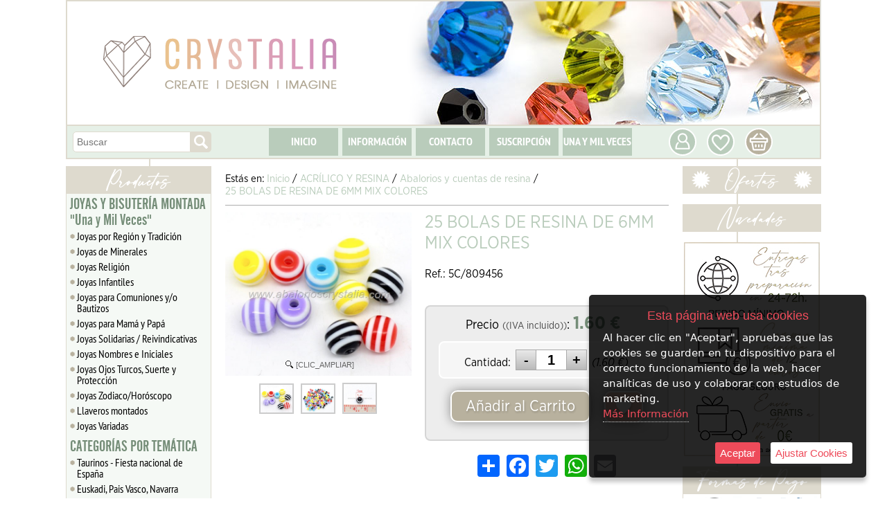

--- FILE ---
content_type: text/html; charset=iso-8859-1
request_url: https://www.abalorioscrystalia.com/abalorioscrystalia/220441/25-bolas-de-resina-de-6mm-mix-colores.html
body_size: 25245
content:
<!doctype html>
<html lang="es">

<head>
<link rel="dns-prefetch" href="//www.urbecom.com" />
<link rel="dns-prefetch" href="//connect.facebook.net" />
<link rel="dns-prefetch" href="//google-analytics.com" />
<script src="https://www.urbecom.com/min/g=tiendasjs" type="text/javascript"></script>
<link rel="stylesheet" type="text/css" href="https://www.urbecom.com/min/g=tiendascss"/>

<meta charset="utf-8">
<meta http-equiv="X-UA-Compatible" content="IE=edge,chrome=1">
<title>25 BOLAS DE RESINA DE 6MM MIX COLORES</title>
<link href="/abalorioscrystalia/220441/25-bolas-de-resina-de-6mm-mix-colores.html" rel="canonical" />
<link href="https://www.abalorioscrystalia.com/" rel="alternate" hreflang="es" />
<meta name="description" content=""/>
<meta name="keywords" content=""/>
<meta name="viewport" content="width=device-width, initial-scale=1">

<meta name="verification" content="b5f20d1312deb0e94f4c2f2ecb49be81" />
<meta name="theme-color" content="#ffffff"/>
<meta name="msapplication-navbutton-color" content="#ffffff"/>

<script src="https://www.urbecom.com/js/menuMovil/modernizr.custom.js"></script>
<link href="/faviconcorazon2025.png" rel="shortcut icon">
<link href="/styles2.css" rel="stylesheet" type="text/css"/>
<link href="/styleBase2.css" rel="stylesheet" type="text/css"/>
<script src="/modulos/funciones.js"></script>
<script src="/modulos/jquery.dlmenu.js"></script>

<link rel="stylesheet" type="text/css" href="https://www.urbecom.com/css/comentarios/comentarios.css" />
<link rel="stylesheet" type="text/css" href="https://www.urbecom.com/css/pestanas/pestanas.css" />
<script type="text/javascript" defer="defer">var options={title:"Esta página web usa cookies",message:"Al hacer clic en \"Aceptar\", apruebas que las cookies se guarden en tu dispositivo para el correcto funcionamiento de la web, hacer analíticas de uso y colaborar con estudios de marketing.",delay:600,expires:1,link:"http://www.abalorioscrystalia.com/index.php?page=121379&p=abalorioscrystalia",uncheckBoxes:!0,acceptBtnLabel:"Aceptar",advancedBtnLabel:"Ajustar Cookies",moreInfoLabel:"<br>Más Información",cookieTypesTitle:"Selecciona las cookies que quieres Aceptar",fixedCookieTypeLabel:"Esenciales",fixedCookieTypeDesc:"Cookies estrictamente necesarias para el buen funcionamiento de la web.",cookieTypes:[{type:"Analíticas",value:"analytics",description:"Cookies relacionadas con visitas, tipos de navegador, etc."},{type:"Marketing",value:"marketing",description:"Cookies relacionadas con marketing, newsletters, social media, etc."}]};$(document).ready(function(){$("body").ihavecookies(options),$.fn.ihavecookies.preference("marketing"),$.fn.ihavecookies.preference("analytics"),$("#ihavecookiesBtn").on("click",function(){$("body").ihavecookies(options,"reinit")})});</script><link rel="stylesheet" type="text/css" href="https://www.urbecom.com/css/PrRelacionadosSlider/relacionados-slider.css" media="screen" />
<meta property="og:title" content="25 BOLAS DE RESINA DE 6MM MIX COLORES" />
<meta property="og:url" content="/abalorioscrystalia/220441/25-bolas-de-resina-de-6mm-mix-colores.html" />
<meta property="og:description" content="" />
<link rel="image_src" href="https://www.abalorioscrystalia.com/uploaded_images/145689397.jpg">
<meta property="og:image" content="https://www.abalorioscrystalia.com/uploaded_images/145689397.jpg" />
<meta property="og:type" content="article" />

<script type="application/ld+json">{ "@context": "http://schema.org", "@type": "WebSite", "url": "https://www.abalorioscrystalia.com/", "potentialAction": { "@type": "SearchAction", "target": "https://www.abalorioscrystalia.com/index.php?p=abalorioscrystalia&proceed_search=1&mod=products&search_by={query}", "query-input": "required name=query" }}</script>

<!-- Google tag (gtag.js) -->
<script async src="https://www.googletagmanager.com/gtag/js?id=G-5L9Z77CCFL"></script>
<script>
  window.dataLayer = window.dataLayer || [];
  function gtag(){dataLayer.push(arguments);}
  gtag('js', new Date());

  gtag('config', 'G-5L9Z77CCFL');
</script>
<script>
(function(i,s,o,g,r,a,m){i['GoogleAnalyticsObject']=r;i[ r]=i[ r]||function(){
(i[ r].q=i[ r].q||[]).push(arguments)},i[ r].l=1*new Date();a=s.createElement(o),
m=s.getElementsByTagName(o)[0];a.async=1;a.src=g;m.parentNode.insertBefore(a,m)
})(window,document,'script','https://www.google-analytics.com/analytics.js','ga');

ga('create', 'GA_TRACKING_ID', 'auto');
ga('send', 'pageview');
</script>
<!-- Global site tag (gtag.js) - Google Ads: 957839204 --> <script async src="https://www.googletagmanager.com/gtag/js?id=AW-957839204"></script> <script> window.dataLayer = window.dataLayer || []; function gtag(){dataLayer.push(arguments);} gtag('js', new Date()); gtag('config', 'AW-957839204'); </script>
<!-- Google Tag Manager -->
<script>(function(w,d,s,l,i){w[l]=w[l]||[];w[l].push({'gtm.start':
new Date().getTime(),event:'gtm.js'});var f=d.getElementsByTagName(s)[0],
j=d.createElement(s),dl=l!='dataLayer'?'&l='+l:'';j.async=true;j.src=
'https://www.googletagmanager.com/gtm.js?id='+i+dl;f.parentNode.insertBefore(j,f);
})(window,document,'script','dataLayer','GTM-WN8LRXTW');</script>
<!-- End Google Tag Manager -->

</head>

<body>
<!-- Google Tag Manager (noscript) -->
<noscript><iframe src="https://www.googletagmanager.com/ns.html?id=GTM-WN8LRXTW"
height="0" width="0" style="display:none;visibility:hidden"></iframe></noscript>
<!-- End Google Tag Manager (noscript) -->


<!-- ----------------------------------------------------------------------------------------------------------------- -->

<header>

<!-- --------------------------------------- CABECERA WEB ------------------------------------------------------------ -->

<div id="CabzWeb">

  <div id="cabecera">
  
    <div class="cabzImagen"></div>

    <div class="logo amplia2">
      <a href="/" style="display:inherit;"><img src="/images/logoWeb2.png" alt="Abalorios Crystalia"/></a>
    </div>

    <div id="buscarWeb">
      <!--TEMPLATE_BUSCADOR-->
      <form id="busca" name="buscaWeb" method="get" action="/index.php">
        <input type="hidden" value="abalorioscrystalia" name="p">
        <input type="hidden" value="1" name="proceed_search">
        <input type="hidden" value="products" name="mod">
        <div class="capaFlexCen">
          <input placeholder="Buscar" name="search_by" class="buscar efectos flotar" />
          <a onClick="document.buscaWeb.submit(); return false" href="#" class="botonBuscar ampliar imags"><img src="/images/busca-lupa.svg" alt="Lupa"/></a>
        </div>
      </form>  
      <!--FIN_TEMPLATE_BUSCADOR-->
    </div>
    
    <div id="cabeceraMenu">
      <!--TEMPLATE_MENU_SECCIONES_MULTI-->
      <ul class="nav">
<li><a href="/index.php?page=19685&amp;p=abalorioscrystalia">INICIO</a></li>
<li><a href="/index.php?page=19686&amp;p=abalorioscrystalia">INFORMACIÓN</a></li>
<li><a href="/index.php?page=19782&amp;p=abalorioscrystalia">CONTACTO</a></li>
<li><a href="/index.php?page=19783&amp;p=abalorioscrystalia">SUSCRIPCIÓN</a></li>
<li><a href="/index.php?page=28473&amp;p=abalorioscrystalia"> UNA Y MIL VECES </a></li>
</ul><!--FIN_TEMPLATE_MENU_SECCIONES_MULTI-->
    </div>

    <div id="usuarios" class="ampliar">
      <a href="/index.php?page=128830&p=abalorioscrystalia"><img src="/images/usuarios.svg" alt="Usuarios"/></a>
    </div>

    <div class="wishList ampliar">
      <a href="/index.php?mod=wish_list"><img src="/images/wishList.svg" alt="WishList"/></a>
    </div>

    <div id="carroWeb">
      <div class="carroIcono ampliar"><a href="/index.php?mod=cart&p=abalorioscrystalia"><img src="/images/carrito.svg" alt="carrito"/></a></div>
      <div id="carritoWeb"></div>
    </div>

  </div>

</div>

<!-- --------------------------------------- CABECERA MOVIL ---------------------------------------------------------- -->

<div id="CabzMov">

  <div id="menu-fondo">

    <div id="menu-cat">
      <script src="/modulos/dropdownmovilscript.js"></script>
	  <script src="/modulos/doubletaptogo.js"></script>
      <script>$( '#nav2 li:has(ul)' ).doubleTapToGo();</script>
      <nav id="nav2" role="navigation">
        <a class="toggleMenu" href="#"><img src="/images/btnTienda_es.svg" alt="Tienda"></a>
        <!--TEMPLATE_MENU_CATEGORIAS_MULTI_MOVIL-->
        <ul class="nav2">
	<li><a href="/abalorioscrystalia/c162451/joyas-y-bisuteria-montada-una-y-mil-veces.html">JOYAS Y BISUTERÍA MONTADA  "Una y Mil Veces"</a>
		
        <ul>
			<li><a href="/abalorioscrystalia/c455121/joyas-por-region-y-tradicion.html">Joyas por Región y Tradición</a>
				
        <ul>
<li><a href="/abalorioscrystalia/c455142/tradicion-espanola.html">Tradición Española</a></li>
<li><a href="/abalorioscrystalia/c455122/andalucia.html">Andalucía</a></li>
<li><a href="/abalorioscrystalia/c455127/aragon.html">Aragón</a></li>
<li><a href="/abalorioscrystalia/c455128/asturias.html">Asturias</a></li>
<li><a href="/abalorioscrystalia/c455129/baleares.html">Baleares</a></li>
<li><a href="/abalorioscrystalia/c455125/canarias.html">Canarias</a></li>
<li><a href="/abalorioscrystalia/c455134/cantabria.html">Cantabria</a></li>
<li><a href="/abalorioscrystalia/c455130/castilla-la-mancha.html">Castilla la Mancha</a></li>
<li><a href="/abalorioscrystalia/c455124/castilla-y-leon.html">Castilla y León</a></li>
<li><a href="/abalorioscrystalia/c455126/catalunya.html">Catalunya</a></li>
<li><a href="/abalorioscrystalia/c455131/comunidad-valenciana.html">Comunidad Valenciana</a></li>
<li><a href="/abalorioscrystalia/c455132/extremadura.html">Extremadura</a></li>
<li><a href="/abalorioscrystalia/c455123/galicia.html">Galicia</a></li>
<li><a href="/abalorioscrystalia/c455135/la-rioja.html">La Rioja</a></li>
<li><a href="/abalorioscrystalia/c455133/madrid.html">Madrid</a></li>
<li><a href="/abalorioscrystalia/c455136/murcia.html">Murcia</a></li>
<li><a href="/abalorioscrystalia/c455138/navarra-y-pais-vasco---euskal-herria.html">Navarra y País Vasco - Euskal Herria</a></li>
				</ul>
			</li>
			<li><a href="/abalorioscrystalia/c455116/joyas-de-minerales.html">Joyas de Minerales</a>
				
        <ul>
<li><a href="/abalorioscrystalia/c455115/pulseras-de-piedra.html">Pulseras de Piedra</a></li>
<li><a href="/abalorioscrystalia/c455139/collares-y-colgantes-de-piedra.html">Collares y Colgantes de piedra</a></li>
				</ul>
			</li>
<li><a href="/abalorioscrystalia/c455157/joyas-religion.html">Joyas Religión</a></li>
			<li><a href="/abalorioscrystalia/c455140/joyas-infantiles.html">Joyas Infantiles</a>
				
        <ul>
<li><a href="/abalorioscrystalia/c455120/plata-de-ley-infantil.html">Plata de Ley Infantil</a></li>
				</ul>
			</li>
<li><a href="/abalorioscrystalia/c455155/joyas-para-comuniones-y-o-bautizos.html">Joyas para Comuniones y/o Bautizos</a></li>
<li><a href="/abalorioscrystalia/c455229/joyas-para-mama-y-papa.html">Joyas para Mamá y Papá</a></li>
<li><a href="/abalorioscrystalia/c455158/joyas-solidarias---reivindicativas.html">Joyas Solidarias / Reivindicativas</a></li>
<li><a href="/abalorioscrystalia/c455143/joyas-nombres-e-iniciales.html">Joyas Nombres e Iniciales</a></li>
<li><a href="/abalorioscrystalia/c455144/joyas-ojos-turcos-suerte-y-proteccion.html">Joyas Ojos Turcos, Suerte y Protección</a></li>
<li><a href="/abalorioscrystalia/c455156/joyas-zodiaco-horoscopo.html">Joyas Zodiaco/Horóscopo</a></li>
<li><a href="/abalorioscrystalia/c452986/llaveros-montados.html">Llaveros montados</a></li>
<li><a href="/abalorioscrystalia/c360871/joyas-variadas.html">Joyas Variadas</a></li>
		</ul>
	</li>
	<li><a href="/abalorioscrystalia/c380852/categorias-por-tematica.html">CATEGORÍAS POR TEMÁTICA</a>
		
        <ul>
<li><a href="/abalorioscrystalia/c434050/taurinos---fiesta-nacional-de-espana.html">Taurinos - Fiesta nacional de España</a></li>
<li><a href="/abalorioscrystalia/c444803/euskadi-pais-vasco-navarra.html">Euskadi, Pais Vasco, Navarra</a></li>
<li><a href="/abalorioscrystalia/c449406/bautizos-y-comuniones.html">Bautizos y Comuniones</a></li>
<li><a href="/abalorioscrystalia/c452776/semana-santa--cofradias.html">Semana Santa- Cofradías</a></li>
<li><a href="/abalorioscrystalia/c454984/octubre-rosa.html">Octubre Rosa</a></li>
<li><a href="/abalorioscrystalia/c319563/dia-del-padre-y-la-madre.html">Día del Padre y la Madre</a></li>
<li><a href="/abalorioscrystalia/c360761/el-rocio--flamenco---feria-de-abril-.html">El Rocío- Flamenco - Feria de Abril </a></li>
<li><a href="/abalorioscrystalia/c403298/vuelta-al-cole.html">Vuelta al cole</a></li>
<li><a href="/abalorioscrystalia/c404881/fallas---valencia.html">Fallas - Valencia</a></li>
<li><a href="/abalorioscrystalia/c404882/pilar---aragon---zaragoza.html">Pilar - Aragón - Zaragoza</a></li>
<li><a href="/abalorioscrystalia/c404883/galicia---camino-de-santiago.html">Galicia - Camino de Santiago</a></li>
<li><a href="/abalorioscrystalia/c430413/bebes-y-chupeteros.html">Bebés y chupeteros</a></li>
<li><a href="/abalorioscrystalia/c406114/chapas-con-frases.html">Chapas con frases</a></li>
<li><a href="/abalorioscrystalia/c323826/abalorios-en-tiras.html">Abalorios en tiras</a></li>
		</ul>
	</li>
	<li><a href="/abalorioscrystalia/c445070/detalles-personalizados-y-regalos-eventos.html">DETALLES PERSONALIZADOS Y REGALOS EVENTOS</a>
		
        <ul>
<li><a href="/abalorioscrystalia/c449335/lazos-chapas-y-pines-de-solapa-100-por+cien-personalizados.html">Lazos, Chapas y Pines de solapa 100% personalizados</a></li>
<li><a href="/abalorioscrystalia/c449336/pulseras-de-tela-100-por+cien-personalizadas.html">Pulseras de tela 100% personalizadas</a></li>
<li><a href="/abalorioscrystalia/c449337/llaveros-100-por+cien-personalizados.html">Llaveros 100% Personalizados</a></li>
<li><a href="/abalorioscrystalia/c453087/tarjetas-personalizables.html">TARJETAS PERSONALIZABLES</a></li>
<li><a href="/abalorioscrystalia/c445117/detalles-para-bodas.html">Detalles para Bodas</a></li>
<li><a href="/abalorioscrystalia/c445120/detalles-para-bautizos.html">Detalles para Bautizos</a></li>
<li><a href="/abalorioscrystalia/c445119/detalles-para-comuniones.html">Detalles para Comuniones</a></li>
<li><a href="/abalorioscrystalia/c448066/detalles-cumpleanos.html">Detalles Cumpleaños</a></li>
<li><a href="/abalorioscrystalia/c445122/detalles-cofradias--religion.html">Detalles Cofradias/ Religión</a></li>
		</ul>
	</li>
	<li><a href="/abalorioscrystalia/c454985/zona-solidaria.html">ZONA SOLIDARIA</a>
		
        <ul>
<li><a href="/abalorioscrystalia/c455186/lazos-y-broches-de-solapa.html">Lazos y broches de Solapa</a></li>
<li><a href="/abalorioscrystalia/c434192/pulseras-solidarias---enfermedades-trastornos-y-danos.html">Pulseras solidarias - Enfermedades, trastornos y daños</a></li>
<li><a href="/abalorioscrystalia/c434052/pulseras-lgtbiq-feminismo-y-diversidad-de-genero.html">Pulseras LGTBIQ+, feminismo y diversidad de género</a></li>
		</ul>
	</li>
	<li><a href="/abalorioscrystalia/c405546/cristal.html">CRISTAL</a>
		
        <ul>
<li><a href="/abalorioscrystalia/c406154/frasquitos-y-tarros.html">Frasquitos y Tarros</a></li>
			<li><a href="/abalorioscrystalia/c11577/cristal-tipo-austriaco.html">Cristal tipo Austriaco</a>
				
        <ul>
<li><a href="/abalorioscrystalia/c410017/tupis-de-cristal-3-mm.html">Tupis de cristal 3 mm</a></li>
<li><a href="/abalorioscrystalia/c151399/tupis-de-cristal-4-mm.html">Tupis de cristal 4 mm</a></li>
<li><a href="/abalorioscrystalia/c152846/tupis-de-cristal-6-mm.html">Tupis de cristal 6 mm</a></li>
<li><a href="/abalorioscrystalia/c189685/tupis-de-cristal-8mm.html">Tupis de cristal 8mm</a></li>
<li><a href="/abalorioscrystalia/c453021/rondeles-facetados-2mm.html">Rondeles facetados 2mm</a></li>
<li><a href="/abalorioscrystalia/c405543/rondeles-facetados-3mm.html">Rondeles facetados 3mm</a></li>
<li><a href="/abalorioscrystalia/c410018/rondeles-facetados-4mm.html">Rondeles facetados 4mm</a></li>
<li><a href="/abalorioscrystalia/c405544/rondeles-facetados-6mm.html">Rondeles facetados 6mm</a></li>
<li><a href="/abalorioscrystalia/c405545/rondeles-facetados-8mm.html">Rondeles facetados 8mm</a></li>
<li><a href="/abalorioscrystalia/c255502/chatones-y-similes.html">Chatones y símiles</a></li>
				</ul>
			</li>
			<li><a href="/abalorioscrystalia/c237194/cristal-checo.html">Cristal Checo</a>
				
        <ul>
<li><a href="/abalorioscrystalia/c258312/bolas-checas-4mm.html">Bolas checas 4mm</a></li>
<li><a href="/abalorioscrystalia/c258311/bolas-checas-6mm.html">Bolas checas 6mm</a></li>
<li><a href="/abalorioscrystalia/c264050/bolas-checas-8mm.html">Bolas checas 8mm</a></li>
				</ul>
			</li>
<li><a href="/abalorioscrystalia/c171191/-cristal-liso.html"> Cristal liso</a></li>
<li><a href="/abalorioscrystalia/c223155/cristal-craquelado.html">Cristal craquelado</a></li>
			<li><a href="/abalorioscrystalia/c152461/rocalla-de-cristal.html">Rocalla de cristal</a>
				
        <ul>
<li><a href="/abalorioscrystalia/c170201/rocalla-10-0-2-3-mm-aprox-.html">Rocalla 10/0 (2,3 mm aprox)</a></li>
<li><a href="/abalorioscrystalia/c405409/rocalla-7-0-3mm-aprox-.html">Rocalla 7/0 (3mm aprox)</a></li>
<li><a href="/abalorioscrystalia/c178187/rocalla-canutillo.html">Rocalla canutillo</a></li>
<li><a href="/abalorioscrystalia/c230098/rocalla-6-0-3-6---4-0-mm-aprox-.html">Rocalla 6/0 (3.6 - 4 .0 mm aprox.)</a></li>
				</ul>
			</li>
			<li><a href="/abalorioscrystalia/c194454/perlas-de-cristal.html">Perlas de cristal</a>
				
        <ul>
<li><a href="/abalorioscrystalia/c194455/perlas-4mm.html">Perlas 4mm</a></li>
<li><a href="/abalorioscrystalia/c194456/perlas-6mm.html">Perlas 6mm</a></li>
<li><a href="/abalorioscrystalia/c194457/perlas-8mm.html">Perlas 8mm</a></li>
<li><a href="/abalorioscrystalia/c194458/perlas-10-y-12mm.html">Perlas 10 y 12mm</a></li>
				</ul>
			</li>
<li><a href="/abalorioscrystalia/c203869/cristal-estilo-murano-tipo-pandora.html">Cristal estilo murano tipo pandora</a></li>
<li><a href="/abalorioscrystalia/c171193/ojos-turcos.html">Ojos Turcos</a></li>
<li><a href="/abalorioscrystalia/c173125/cristal-milflores-y-espiral.html">Cristal Milflores y Espiral</a></li>
<li><a href="/abalorioscrystalia/c245061/cristales-para-camafeos.html">Cristales para camafeos</a></li>
		</ul>
	</li>
	<li><a href="/abalorioscrystalia/c405539/hotfix-termofijable.html">HOTFIX TERMOFIJABLE</a>
		
        <ul>
			<li><a href="/abalorioscrystalia/c186755/cristales-hotfix-artyfix.html">Cristales Hotfix Art&Fix</a>
				
        <ul>
<li><a href="/abalorioscrystalia/c241153/hotfix-artyfix-ss6-2mm.html">Hotfix Art&Fix SS6 2mm</a></li>
<li><a href="/abalorioscrystalia/c198789/hotfix-artyfix-ss10-3mm.html">Hotfix Art&Fix SS10 3mm</a></li>
<li><a href="/abalorioscrystalia/c198791/hotfix-artyfix-ss16-4mm.html">Hotfix Art&Fix SS16 4mm</a></li>
<li><a href="/abalorioscrystalia/c198792/hotfix-artyfix-ss20-5mm.html">Hotfix Art&Fix SS20 5mm</a></li>
<li><a href="/abalorioscrystalia/c405889/hotfix-artyfix---otros-tamanos.html">Hotfix Art&Fix - Otros tamaños</a></li>
				</ul>
			</li>
<li><a href="/abalorioscrystalia/c405407/hotfix-artyfix---gran-cantidad.html">Hotfix Art&Fix - Gran cantidad</a></li>
<li><a href="/abalorioscrystalia/c169622/herramientas-y-accesorios-artyfix.html">Herramientas y Accesorios Art&Fix</a></li>
<li><a href="/abalorioscrystalia/c278179/disenos-transfer.html">Diseños transfer</a></li>
<li><a href="/abalorioscrystalia/c404380/hotfix-artyfix---pedido-a-fabrica.html">Hotfix Art&Fix - Pedido a Fábrica</a></li>
		</ul>
	</li>
	<li><a href="/abalorioscrystalia/c384693/piedra---minerales.html">PIEDRA / MINERALES</a>
		
        <ul>
<li><a href="/abalorioscrystalia/c453026/ambar.html">Ámbar</a></li>
<li><a href="/abalorioscrystalia/c391277/agata-lisa-y-bandeada.html">Ágata lisa y bandeada</a></li>
<li><a href="/abalorioscrystalia/c380966/agata-carneola.html">Ágata Carneola</a></li>
<li><a href="/abalorioscrystalia/c309845/agata-india.html">Ágata India</a></li>
<li><a href="/abalorioscrystalia/c405538/aguamarina.html">Aguamarina</a></li>
<li><a href="/abalorioscrystalia/c310238/amatista.html">Amatista</a></li>
<li><a href="/abalorioscrystalia/c432157/amazonita.html">Amazonita</a></li>
<li><a href="/abalorioscrystalia/c452998/apatito.html">Apatito</a></li>
<li><a href="/abalorioscrystalia/c405222/aventurina-azul.html">Aventurina Azul</a></li>
<li><a href="/abalorioscrystalia/c441724/aventurina-verde.html">Aventurina Verde</a></li>
<li><a href="/abalorioscrystalia/c309843/aventurina-oro---gold-stone.html">Aventurina Oro / Gold stone</a></li>
<li><a href="/abalorioscrystalia/c430421/azabache.html">Azabache</a></li>
<li><a href="/abalorioscrystalia/c453025/calcedonia.html">Calcedonia</a></li>
<li><a href="/abalorioscrystalia/c404706/cuarzo-blanco---cristal.html">Cuarzo Blanco / Cristal</a></li>
<li><a href="/abalorioscrystalia/c404708/cuarzo-citrino.html">Cuarzo Citrino</a></li>
<li><a href="/abalorioscrystalia/c404709/cuarzo-rosa.html">Cuarzo Rosa</a></li>
<li><a href="/abalorioscrystalia/c453034/fluorita.html">Fluorita</a></li>
<li><a href="/abalorioscrystalia/c348647/granate.html">Granate</a></li>
<li><a href="/abalorioscrystalia/c392636/hematita.html">Hematita</a></li>
<li><a href="/abalorioscrystalia/c310239/howlita-blanca.html">Howlita Blanca</a></li>
<li><a href="/abalorioscrystalia/c332673/howlita-colores.html">Howlita Colores</a></li>
<li><a href="/abalorioscrystalia/c309848/howlita-turquesa.html">Howlita Turquesa</a></li>
<li><a href="/abalorioscrystalia/c404710/jaspe-paisaje.html">Jaspe Paisaje</a></li>
<li><a href="/abalorioscrystalia/c452997/jaspe-dalmata.html">Jaspe Dálmata</a></li>
<li><a href="/abalorioscrystalia/c453022/jaspe-rojo.html">Jaspe Rojo</a></li>
<li><a href="/abalorioscrystalia/c453024/jade.html">Jade</a></li>
<li><a href="/abalorioscrystalia/c309846/lapislazuli.html">Lapislázuli</a></li>
<li><a href="/abalorioscrystalia/c405406/lava-volcanica.html">Lava Volcánica</a></li>
<li><a href="/abalorioscrystalia/c441726/labradorita.html">Labradorita</a></li>
<li><a href="/abalorioscrystalia/c453028/larimar.html">Larimar</a></li>
<li><a href="/abalorioscrystalia/c453033/morganita.html">Morganita</a></li>
<li><a href="/abalorioscrystalia/c309842/malaquita.html">Malaquita</a></li>
<li><a href="/abalorioscrystalia/c437670/obsidiana.html">Obsidiana</a></li>
<li><a href="/abalorioscrystalia/c391268/ojo-de-gato.html">Ojo de Gato</a></li>
<li><a href="/abalorioscrystalia/c405926/ojo-de-tigre.html">Ojo de Tigre</a></li>
<li><a href="/abalorioscrystalia/c309847/opalita.html">Opalita</a></li>
<li><a href="/abalorioscrystalia/c404711/onix-negro.html">Onix negro</a></li>
<li><a href="/abalorioscrystalia/c453027/piedra-luna---adularia.html">Piedra Luna - Adularia</a></li>
<li><a href="/abalorioscrystalia/c453029/piedra-sol.html">Piedra Sol</a></li>
<li><a href="/abalorioscrystalia/c453031/rodocrosita.html">Rodocrosita</a></li>
<li><a href="/abalorioscrystalia/c453032/rodonita.html">Rodonita</a></li>
<li><a href="/abalorioscrystalia/c453035/pirita.html">Pirita</a></li>
<li><a href="/abalorioscrystalia/c310237/sodalita.html">Sodalita</a></li>
<li><a href="/abalorioscrystalia/c441729/turmalina.html">Turmalina</a></li>
<li><a href="/abalorioscrystalia/c453030/selenita.html">Selenita</a></li>
<li><a href="/abalorioscrystalia/c404381/unakita.html">Unakita</a></li>
<li><a href="/abalorioscrystalia/c402806/otras-piedras.html">Otras piedras</a></li>
<li><a href="/abalorioscrystalia/c453036/piedras-de-forma-irregular.html">Piedras de forma irregular</a></li>
		</ul>
	</li>
	<li><a href="/abalorioscrystalia/c384697/perlas-naturales-nacar-y-coral.html">PERLAS NATURALES, NÁCAR Y CORAL</a>
		
        <ul>
<li><a href="/abalorioscrystalia/c206387/coral-natural.html">Coral natural</a></li>
<li><a href="/abalorioscrystalia/c370310/perlas-cultivadas.html">Perlas cultivadas</a></li>
<li><a href="/abalorioscrystalia/c370294/nacar-y-conchas-blancas-de-agua-dulce.html">Nácar y conchas blancas de agua dulce</a></li>
<li><a href="/abalorioscrystalia/c370295/nacar-y-conchas-tenidas-de-agua-dulce.html">Nácar y conchas teñidas de agua dulce</a></li>
<li><a href="/abalorioscrystalia/c441730/nacar-y-conchas-blancas-de-mar.html">Nácar y conchas blancas de mar</a></li>
		</ul>
	</li>
	<li><a href="/abalorioscrystalia/c384698/metal.html">METAL</a>
		
        <ul>
			<li><a href="/abalorioscrystalia/c449544/aleacion-de-zinc.html">Aleación de Zinc</a>
				
        <ul>
					<li><a href="/abalorioscrystalia/c205634/abalorios-aleacion-de-zinc.html">Abalorios Aleación de Zinc</a>
						
        <ul>
<li><a href="/abalorioscrystalia/c441742/cierres-arandelas-bolas-y-tubos-lisos.html">Cierres Arandelas, bolas y tubos lisos</a></li>
<li><a href="/abalorioscrystalia/c441744/cierres-arandelas-bolas-y-tubos-con-dibujo.html">Cierres, Arandelas, bolas y tubos con dibujo</a></li>
<li><a href="/abalorioscrystalia/c441743/figuras-variadas.html">Figuras variadas</a></li>
						</ul>
					</li>
					<li><a href="/abalorioscrystalia/c205644/colgantes-aleacion-de-zinc.html">Colgantes Aleación de Zinc</a>
						
        <ul>
<li><a href="/abalorioscrystalia/c359155/animales-y-plantas.html">Animales y plantas</a></li>
<li><a href="/abalorioscrystalia/c359156/religion-y-cruces.html">Religión y Cruces</a></li>
<li><a href="/abalorioscrystalia/c359157/figuras-y-objetos.html">Figuras y Objetos</a></li>
<li><a href="/abalorioscrystalia/c359158/eventos-y-familia.html">Eventos y Familia</a></li>
<li><a href="/abalorioscrystalia/c359159/cultura-y-tradicion.html">Cultura y tradición</a></li>
<li><a href="/abalorioscrystalia/c359160/mensajes-frases-y-citas.html">Mensajes, frases y citas</a></li>
<li><a href="/abalorioscrystalia/c359162/llamadores-de-angeles.html">Llamadores de Ángeles</a></li>
						</ul>
					</li>
<li><a href="/abalorioscrystalia/c378674/conectores-aleacion-de-zinc.html">Conectores Aleación de Zinc</a></li>
				</ul>
			</li>
<li><a href="/abalorioscrystalia/c386901/acero-inoxidable.html">Acero inoxidable</a></li>
			<li><a href="/abalorioscrystalia/c405535/fornituras-de-cobre-y-laton.html">Fornituras de Cobre y Latón</a>
				
        <ul>
<li><a href="/abalorioscrystalia/c190871/alcayatas-cancamos-y-hembrillas.html">Alcayatas, cáncamos y hembrillas</a></li>
					<li><a href="/abalorioscrystalia/c11995/anillas.html">Anillas</a>
						
        <ul>
<li><a href="/abalorioscrystalia/c316774/anillas-simples.html">Anillas simples</a></li>
<li><a href="/abalorioscrystalia/c316775/anillas-dobles-llavero.html">Anillas dobles/llavero</a></li>
<li><a href="/abalorioscrystalia/c316776/otras-anillas.html">Otras anillas</a></li>
						</ul>
					</li>
<li><a href="/abalorioscrystalia/c162210/anillos.html">Anillos</a></li>
<li><a href="/abalorioscrystalia/c302145/barras-y-tubos-espaciadores.html">Barras y tubos Espaciadores</a></li>
<li><a href="/abalorioscrystalia/c151597/bastones-alfileres.html">Bastones, alfileres</a></li>
<li><a href="/abalorioscrystalia/c405408/bolas-espaciadoras.html">Bolas Espaciadoras</a></li>
<li><a href="/abalorioscrystalia/c162208/broches-y-agujones.html">Broches y Agujones</a></li>
					<li><a href="/abalorioscrystalia/c209961/camafeos.html">Camafeos</a>
						
        <ul>
<li><a href="/abalorioscrystalia/c209963/camafeos-simples.html">Camafeos simples</a></li>
<li><a href="/abalorioscrystalia/c209965/cristales-cabuchones-para-camafeos.html">Cristales cabuchones para camafeos</a></li>
<li><a href="/abalorioscrystalia/c209967/anillos-camafeo.html">Anillos camafeo</a></li>
<li><a href="/abalorioscrystalia/c209969/imperdibles.html">Imperdibles</a></li>
						</ul>
					</li>
<li><a href="/abalorioscrystalia/c310373/capuchones.html">Capuchones</a></li>
<li><a href="/abalorioscrystalia/c11994/casquillas-y-filigranas.html">Casquillas y Filigranas</a></li>
<li><a href="/abalorioscrystalia/c173488/cascabeles.html">Cascabeles</a></li>
<li><a href="/abalorioscrystalia/c12001/chafas-y-topes.html">Chafas y Topes</a></li>
					<li><a href="/abalorioscrystalia/c255632/cierres.html">Cierres</a>
						
        <ul>
<li><a href="/abalorioscrystalia/c255634/paso-plano.html">Paso plano</a></li>
<li><a href="/abalorioscrystalia/c255635/mosquetones-y-reasas.html">Mosquetones y reasas</a></li>
<li><a href="/abalorioscrystalia/c255636/aro-barrita.html">Aro-Barrita</a></li>
<li><a href="/abalorioscrystalia/c255643/para-bolsos-cajitas-.html">Para bolsos, cajitas ...</a></li>
<li><a href="/abalorioscrystalia/c255644/cordon.html">Cordón</a></li>
<li><a href="/abalorioscrystalia/c303130/cierres-montados-con-terminales.html">Cierres montados con terminales</a></li>
						</ul>
					</li>
<li><a href="/abalorioscrystalia/c406150/colgadores.html">Colgadores</a></li>
<li><a href="/abalorioscrystalia/c302147/cristal-montado-en-metal-espaciadores.html">Cristal montado en metal espaciadores</a></li>
<li><a href="/abalorioscrystalia/c178702/esferas-o-cabezas-de-reloj.html">Esferas o cabezas de reloj</a></li>
<li><a href="/abalorioscrystalia/c172986/gemelos.html">Gemelos</a></li>
<li><a href="/abalorioscrystalia/c333380/gomas-para-gafas.html">Gomas para gafas</a></li>
<li><a href="/abalorioscrystalia/c173110/horquillas-diademas-y-peinetas.html">Horquillas,Diademas y Peinetas</a></li>
<li><a href="/abalorioscrystalia/c197694/llaveros.html">Llaveros</a></li>
<li><a href="/abalorioscrystalia/c197289/marcapaginas-metalicos.html">Marcapáginas metálicos</a></li>
<li><a href="/abalorioscrystalia/c189396/marcos-para-cuentas.html">Marcos para cuentas</a></li>
<li><a href="/abalorioscrystalia/c242087/monederos-y-bolsos.html">Monederos y bolsos</a></li>
<li><a href="/abalorioscrystalia/c152835/pendientes-y-accesorios.html">Pendientes y Accesorios</a></li>
<li><a href="/abalorioscrystalia/c273950/pinzas-tipo-clip-chupetero.html">Pinzas tipo clip chupetero</a></li>
<li><a href="/abalorioscrystalia/c151616/pulseras-tipo-pandora.html">Pulseras tipo pandora</a></li>
<li><a href="/abalorioscrystalia/c210556/remaches-y-tachuelas.html">Remaches y Tachuelas</a></li>
<li><a href="/abalorioscrystalia/c189414/tapanudos.html">Tapanudos</a></li>
<li><a href="/abalorioscrystalia/c255633/terminales.html">Terminales</a></li>
				</ul>
			</li>
			<li><a href="/abalorioscrystalia/c189476/plata-de-ley-europea.html">Plata de Ley Europea</a>
				
        <ul>
<li><a href="/abalorioscrystalia/c384857/productos-personalizados.html">Productos personalizados</a></li>
<li><a href="/abalorioscrystalia/c189478/anillas-de-plata.html">Anillas de plata</a></li>
<li><a href="/abalorioscrystalia/c189477/bastones-de-plata.html">Bastones de plata</a></li>
<li><a href="/abalorioscrystalia/c298370/bolas-y-espaciadores-de-plata.html">Bolas y espaciadores de plata</a></li>
<li><a href="/abalorioscrystalia/c298375/casquillas-y-filigranas-de-plata.html">Casquillas y filigranas de plata</a></li>
<li><a href="/abalorioscrystalia/c298371/chafas-de-plata.html">Chafas de plata</a></li>
<li><a href="/abalorioscrystalia/c190351/cierres-de-plata.html">Cierres de plata</a></li>
<li><a href="/abalorioscrystalia/c298377/colgantes-charms-de-plata.html">Colgantes charms de plata</a></li>
<li><a href="/abalorioscrystalia/c298374/conectores-de-plata.html">Conectores de plata</a></li>
<li><a href="/abalorioscrystalia/c298373/enganches-para-colgante-de-plata.html">Enganches para colgante de plata</a></li>
<li><a href="/abalorioscrystalia/c298376/gargantillas-y-extensoras-de-plata.html">Gargantillas y extensoras de plata</a></li>
<li><a href="/abalorioscrystalia/c189480/pendientes-y-accesorios-de-plata.html">Pendientes y accesorios de plata</a></li>
<li><a href="/abalorioscrystalia/c298372/tapanudos-de-plata.html">Tapanudos de plata</a></li>
<li><a href="/abalorioscrystalia/c298369/terminales-de-plata.html">Terminales de plata</a></li>
				</ul>
			</li>
			<li><a href="/abalorioscrystalia/c312178/zamak-banado-en-plata.html">ZAMAK bañado en plata</a>
				
        <ul>
<li><a href="/abalorioscrystalia/c312179/colgantes-de-zamak-banado-en-plata.html">Colgantes de Zamak bañado en Plata</a></li>
<li><a href="/abalorioscrystalia/c312180/conectores-de-zamak-banado-en-plata.html">Conectores de Zamak bañado en plata</a></li>
<li><a href="/abalorioscrystalia/c318822/fornituras-de-zamak-banado-en-plata.html">Fornituras de Zamak bañado en plata</a></li>
<li><a href="/abalorioscrystalia/c330720/entrepiezas-de-zamak-banado-en-plata.html">Entrepiezas de Zamak bañado en plata</a></li>
				</ul>
			</li>
<li><a href="/abalorioscrystalia/c209959/abalorios-de-aluminio.html">Abalorios de Aluminio</a></li>
		</ul>
	</li>
<li><a href="/abalorioscrystalia/c194427/pulseras-y-collares-semiacabados.html">PULSERAS Y COLLARES SEMIACABADOS</a></li>
	<li><a href="/abalorioscrystalia/c384701/cadenas-y-alambres.html">CADENAS Y ALAMBRES</a>
		
        <ul>
<li><a href="/abalorioscrystalia/c416627/hilo-de-cobre.html">Hilo de Cobre</a></li>
<li><a href="/abalorioscrystalia/c189642/cadenas-metalicas.html">Cadenas metálicas</a></li>
<li><a href="/abalorioscrystalia/c264065/cadenitas-extensoras.html">Cadenitas extensoras</a></li>
			<li><a href="/abalorioscrystalia/c189589/alambre-y-aluminio-magico.html">Alambre y aluminio mágico</a>
				
        <ul>
<li><a href="/abalorioscrystalia/c283063/aluminio-de-1-mm.html">Aluminio de 1 mm</a></li>
<li><a href="/abalorioscrystalia/c283064/alumnio-de-1-5-mm.html">Alumnio de 1,5 mm</a></li>
<li><a href="/abalorioscrystalia/c283068/aluminio-plano.html">Aluminio plano</a></li>
				</ul>
			</li>
<li><a href="/abalorioscrystalia/c207184/acero-recubierto-flexible.html">Acero recubierto flexible</a></li>
<li><a href="/abalorioscrystalia/c210165/acero-memoria.html">Acero memoria</a></li>
		</ul>
	</li>
	<li><a href="/abalorioscrystalia/c384695/madera.html">MADERA</a>
		
        <ul>
<li><a href="/abalorioscrystalia/c453602/cruces-de-madera.html">Cruces de madera</a></li>
<li><a href="/abalorioscrystalia/c283081/bolas-de-madera.html">Bolas de madera</a></li>
<li><a href="/abalorioscrystalia/c209970/botones-de-madera.html">Botones de madera</a></li>
<li><a href="/abalorioscrystalia/c189397/colgantes-y-conectores.html">Colgantes y conectores</a></li>
<li><a href="/abalorioscrystalia/c203910/cubos.html">Cubos</a></li>
<li><a href="/abalorioscrystalia/c203913/donuts.html">Donuts</a></li>
<li><a href="/abalorioscrystalia/c180160/figuras-variadas-madera.html">Figuras variadas madera</a></li>
<li><a href="/abalorioscrystalia/c376798/madera-de-coco.html">Madera de coco</a></li>
<li><a href="/abalorioscrystalia/c406149/olivas-de-madera.html">Olivas de madera</a></li>
<li><a href="/abalorioscrystalia/c406148/rondeles-de-madera.html">Rondeles de madera</a></li>
<li><a href="/abalorioscrystalia/c203926/tubos.html">Tubos</a></li>
		</ul>
	</li>
	<li><a href="/abalorioscrystalia/c384696/ceramica-y-fimo.html">CERÁMICA Y FIMO</a>
		
        <ul>
<li><a href="/abalorioscrystalia/c177069/abalorios-de-ceramica.html">Abalorios de Cerámica</a></li>
<li><a href="/abalorioscrystalia/c194413/abalorios-de-fimo.html">Abalorios de fimo</a></li>
		</ul>
	</li>
	<li><a href="/abalorioscrystalia/c405537/hilos-cintas-y-cordones.html">HILOS, CINTAS Y CORDONES</a>
		
        <ul>
			<li><a href="/abalorioscrystalia/c189583/algodon-encerado.html">Algodón encerado</a>
				
        <ul>
<li><a href="/abalorioscrystalia/c256211/algodon-encerado-1-mm.html">Algodón encerado 1 mm</a></li>
<li><a href="/abalorioscrystalia/c256210/algodon-encerado-1-5-mm.html">Algodón encerado 1.5 mm</a></li>
<li><a href="/abalorioscrystalia/c393813/algodon-encerado-2-mm.html">Algodón encerado 2 mm</a></li>
				</ul>
			</li>
<li><a href="/abalorioscrystalia/c370296/algodon-trenzado.html">Algodón trenzado</a></li>
			<li><a href="/abalorioscrystalia/c189586/antelina.html">Antelina</a>
				
        <ul>
<li><a href="/abalorioscrystalia/c303063/antelina-ancho-3-mm.html">Antelina ancho 3 mm</a></li>
<li><a href="/abalorioscrystalia/c303064/antelina-ancho-5-mm.html">Antelina ancho 5 mm</a></li>
<li><a href="/abalorioscrystalia/c343575/otras-antelinas.html">Otras Antelinas</a></li>
				</ul>
			</li>
<li><a href="/abalorioscrystalia/c256247/caucho.html">Caucho</a></li>
<li><a href="/abalorioscrystalia/c210988/cintas-y-lazos.html">Cintas y Lazos</a></li>
<li><a href="/abalorioscrystalia/c445235/cintas-elasticas.html">Cintas Elásticas</a></li>
<li><a href="/abalorioscrystalia/c445236/cinta-banderas.html">Cinta Banderas</a></li>
			<li><a href="/abalorioscrystalia/c189582/cola-de-raton.html">Cola de ratón</a>
				
        <ul>
<li><a href="/abalorioscrystalia/c290551/cola-de-raton-1mm.html">Cola de Ratón 1mm</a></li>
<li><a href="/abalorioscrystalia/c290552/cola-de-raton-2mm.html">Cola de Ratón 2mm</a></li>
<li><a href="/abalorioscrystalia/c455232/cola-de-raton-1-5mm.html">Cola de ratón 1.5mm</a></li>
				</ul>
			</li>
<li><a href="/abalorioscrystalia/c256220/collares-y-pulseras-acabados.html">Collares y pulseras acabados</a></li>
<li><a href="/abalorioscrystalia/c448794/cordon-elastico.html">Cordón Elástico</a></li>
<li><a href="/abalorioscrystalia/c315311/cordon-forrado-y-etnico.html">Cordón forrado y étnico</a></li>
<li><a href="/abalorioscrystalia/c315314/cordon-nautico.html">Cordón náutico</a></li>
<li><a href="/abalorioscrystalia/c151596/cordones-con-enganche.html">Cordones con enganche</a></li>
			<li><a href="/abalorioscrystalia/c189585/cuero-natural-y-sintetico.html">Cuero natural y sintético</a>
				
        <ul>
<li><a href="/abalorioscrystalia/c377743/correas-con-hebilla-de-cuero-sintetico.html">Correas con hebilla de cuero sintético</a></li>
<li><a href="/abalorioscrystalia/c287011/cordon-de-cuero-2mm.html">Cordón de cuero 2mm</a></li>
<li><a href="/abalorioscrystalia/c287012/cordon-de-cuero-1-5mm.html">Cordón de cuero 1,5mm</a></li>
<li><a href="/abalorioscrystalia/c287013/cordon-de-cuero-1mm.html">Cordón de cuero 1mm</a></li>
<li><a href="/abalorioscrystalia/c190870/cuero-sintetico-trenzado.html">Cuero sintético trenzado</a></li>
<li><a href="/abalorioscrystalia/c287093/cuero-sintetico-plano.html">Cuero sintético plano</a></li>
<li><a href="/abalorioscrystalia/c287025/cuero-de-media-cana.html">Cuero de media caña</a></li>
				</ul>
			</li>
<li><a href="/abalorioscrystalia/c381513/esparto-o-yute.html">Esparto o yute</a></li>
<li><a href="/abalorioscrystalia/c256150/lentejuelas-en-hilo.html">Lentejuelas en hilo</a></li>
<li><a href="/abalorioscrystalia/c315024/lycra.html">Lycra</a></li>
<li><a href="/abalorioscrystalia/c189588/nylon-hilo-pescar-.html">Nylon (hilo pescar)</a></li>
<li><a href="/abalorioscrystalia/c405898/nylon-elastico.html">Nylon Elástico</a></li>
<li><a href="/abalorioscrystalia/c256199/nylon-trenzado-macrame.html">Nylon trenzado macramé</a></li>
			<li><a href="/abalorioscrystalia/c189587/organza.html">Organza</a>
				
        <ul>
<li><a href="/abalorioscrystalia/c343174/cinta-de-organza-de-6-a-10mm.html">Cinta de Organza de 6 a 10mm</a></li>
<li><a href="/abalorioscrystalia/c343175/cinta-de-organza-de-12mm.html">Cinta de Organza de 12mm</a></li>
<li><a href="/abalorioscrystalia/c343176/cinta-de-organza-de-15mm.html">Cinta de Organza de 15mm</a></li>
				</ul>
			</li>
<li><a href="/abalorioscrystalia/c315031/poliester-encerado.html">Poliéster Encerado</a></li>
			<li><a href="/abalorioscrystalia/c341589/raso.html">Raso</a>
				
        <ul>
<li><a href="/abalorioscrystalia/c341590/cinta-de-raso-de-6mm.html">Cinta de Raso de 6mm</a></li>
<li><a href="/abalorioscrystalia/c341591/cinta-de-raso-de-10mm.html">Cinta de Raso de 10mm</a></li>
<li><a href="/abalorioscrystalia/c341592/cinta-de-raso-de-12mm.html">Cinta de Raso de 12mm</a></li>
<li><a href="/abalorioscrystalia/c341593/cinta-de-raso-de-20mm.html">Cinta de Raso de 20mm</a></li>
				</ul>
			</li>
<li><a href="/abalorioscrystalia/c189584/silicona-semielastica.html">Silicona semielástica</a></li>
<li><a href="/abalorioscrystalia/c393812/terciopelo.html">Terciopelo</a></li>
<li><a href="/abalorioscrystalia/c383532/terciopelo-elastico.html">Terciopelo Elástico</a></li>
		</ul>
	</li>
	<li><a href="/abalorioscrystalia/c384694/acrilico-y-resina.html">ACRÍLICO Y RESINA</a>
		
        <ul>
<li><a href="/abalorioscrystalia/c202868/abalorios-y-cuentas-de-resina.html">Abalorios y cuentas de resina</a></li>
<li><a href="/abalorioscrystalia/c255568/efecto-hielo.html">Efecto Hielo</a></li>
<li><a href="/abalorioscrystalia/c280262/bolas-y-perlas-acrilicas.html">Bolas y perlas acrílicas</a></li>
<li><a href="/abalorioscrystalia/c151462/facetados.html">Facetados</a></li>
<li><a href="/abalorioscrystalia/c173114/animales.html">Animales</a></li>
<li><a href="/abalorioscrystalia/c173115/flores-y-hojas.html">Flores y Hojas</a></li>
<li><a href="/abalorioscrystalia/c202875/cabuchones-acrilicos-perlados.html">Cabuchones acrílicos Perlados</a></li>
<li><a href="/abalorioscrystalia/c173116/otras-figuras.html">Otras figuras</a></li>
<li><a href="/abalorioscrystalia/c202870/cabuchones-variados.html">Cabuchones variados</a></li>
			<li><a href="/abalorioscrystalia/c221276/cuentas-efecto-miracle.html">Cuentas efecto Miracle</a>
				
        <ul>
<li><a href="/abalorioscrystalia/c314019/miracle-4mm.html">Miracle 4mm</a></li>
<li><a href="/abalorioscrystalia/c314020/miracle-6mm.html">Miracle 6mm</a></li>
<li><a href="/abalorioscrystalia/c314021/miracle-8mm.html">Miracle 8mm</a></li>
<li><a href="/abalorioscrystalia/c314023/otras-figuras-miracle.html">Otras Figuras Miracle</a></li>
				</ul>
			</li>
<li><a href="/abalorioscrystalia/c219262/cuentas-abecedario.html">Cuentas abecedario</a></li>
<li><a href="/abalorioscrystalia/c221261/cristal-acrilico-translucido.html">Cristal acrílico translúcido</a></li>
<li><a href="/abalorioscrystalia/c241968/colgantes-de-resina---pvc.html">Colgantes de resina / pvc</a></li>
		</ul>
	</li>
<li><a href="/abalorioscrystalia/c386939/silicona-.html">SILICONA </a></li>
	<li><a href="/abalorioscrystalia/c384702/merceria-y-scrap.html">MERCERÍA Y SCRAP</a>
		
        <ul>
<li><a href="/abalorioscrystalia/c404819/pompones.html">Pompones</a></li>
<li><a href="/abalorioscrystalia/c241361/borlas.html">Borlas</a></li>
<li><a href="/abalorioscrystalia/c173940/lentejuelas.html">Lentejuelas</a></li>
<li><a href="/abalorioscrystalia/c175016/ojos-moviles.html">Ojos móviles</a></li>
<li><a href="/abalorioscrystalia/c205851/plumas-naturales.html">Plumas naturales</a></li>
<li><a href="/abalorioscrystalia/c168593/petalos-de-rosa.html">Pétalos de Rosa</a></li>
<li><a href="/abalorioscrystalia/c173085/botones.html">Botones</a></li>
<li><a href="/abalorioscrystalia/c210163/apliques-y-adornos.html">Apliques y adornos</a></li>
<li><a href="/abalorioscrystalia/c223946/imanes.html">Imanes</a></li>
			<li><a href="/abalorioscrystalia/c245063/laminas-y-fotografias-para-camafeos.html">Láminas y fotografías para camafeos</a>
				
        <ul>
<li><a href="/abalorioscrystalia/c264455/laminas-fotograficas-10x10mm.html">Láminas fotográficas 10x10mm</a></li>
<li><a href="/abalorioscrystalia/c264456/laminas-fotograficas-14x14mm.html">Láminas fotográficas 14x14mm</a></li>
<li><a href="/abalorioscrystalia/c264457/laminas-fotograficas-16x16mm.html">Láminas fotográficas 16x16mm</a></li>
<li><a href="/abalorioscrystalia/c264458/laminas-fotograficas-18x13mm.html">Láminas fotográficas 18x13mm</a></li>
<li><a href="/abalorioscrystalia/c264461/laminas-fotograficas-18x18mm.html">Láminas fotográficas 18x18mm</a></li>
<li><a href="/abalorioscrystalia/c264463/laminas-fotograficas-19-5x19-5mm.html">Láminas fotográficas 19.5x19.5mm</a></li>
<li><a href="/abalorioscrystalia/c264464/laminas-fotograficas-25x18mm.html">Láminas fotográficas 25x18mm</a></li>
<li><a href="/abalorioscrystalia/c264465/laminas-fotograficas-25x25mm.html">Láminas fotográficas 25x25mm</a></li>
<li><a href="/abalorioscrystalia/c264473/laminas-fotograficas-47-8x23-5mm.html">Láminas fotográficas 47.8x23.5mm</a></li>
<li><a href="/abalorioscrystalia/c264553/otras-medidas.html">Otras medidas</a></li>
<li><a href="/abalorioscrystalia/c406155/laminas-fotograficas-30-5x18mm.html">Láminas fotográficas 30.5x18mm</a></li>
<li><a href="/abalorioscrystalia/c406156/laminas-fotograficas-30x22mm.html">Láminas fotográficas 30x22mm</a></li>
<li><a href="/abalorioscrystalia/c406158/laminas-fotograficas-30x30mm.html">Láminas fotográficas 30x30mm</a></li>
<li><a href="/abalorioscrystalia/c406159/laminas-fotograficas-40x30mm.html">Láminas fotográficas 40x30mm</a></li>
<li><a href="/abalorioscrystalia/c407372/laminas-fotograficas-40x40mm.html">Láminas fotográficas 40x40mm</a></li>
				</ul>
			</li>
			<li><a href="/abalorioscrystalia/c222736/goma-eva-foam-foamy-.html">Goma Eva (Foam, Foamy)</a>
				
        <ul>
<li><a href="/abalorioscrystalia/c230061/laminas.html">Láminas</a></li>
<li><a href="/abalorioscrystalia/c230062/porex-y-accesorios.html">Porex y accesorios</a></li>
<li><a href="/abalorioscrystalia/c236760/laminas-adhesivas.html">Láminas adhesivas</a></li>
				</ul>
			</li>
			<li><a href="/abalorioscrystalia/c152850/fieltro.html">Fieltro</a>
				
        <ul>
<li><a href="/abalorioscrystalia/c162765/fieltro-plano-0-8---1-0-mm.html">Fieltro Plano 0.8 - 1.0 mm</a></li>
<li><a href="/abalorioscrystalia/c189983/fieltro-plano-2-mm.html">Fieltro Plano 2 mm</a></li>
				</ul>
			</li>
		</ul>
	</li>
	<li><a href="/abalorioscrystalia/c222644/herramientas.html">HERRAMIENTAS</a>
		
        <ul>
<li><a href="/abalorioscrystalia/c222648/alicates-agujas-y-punzones.html">Alicates, Agujas y Punzones</a></li>
<li><a href="/abalorioscrystalia/c293762/barnices.html">Barnices</a></li>
<li><a href="/abalorioscrystalia/c224432/pegamentos-adhesivos.html">Pegamentos/Adhesivos</a></li>
<li><a href="/abalorioscrystalia/c406115/otras-herramientas---pinzas-alfombras-anillos.html">Otras herramientas - Pinzas, alfombras, anillos</a></li>
		</ul>
	</li>
	<li><a href="/abalorioscrystalia/c162219/cajas-embalajes-y-expositores.html">CAJAS, EMBALAJES Y EXPOSITORES</a>
		
        <ul>
<li><a href="/abalorioscrystalia/c384732/etiquetas-de-carton.html">Etiquetas de Cartón</a></li>
<li><a href="/abalorioscrystalia/c384733/bolsas-zip-y-autoadhesivas.html">Bolsas Zip y Autoadhesivas</a></li>
<li><a href="/abalorioscrystalia/c384734/cajas-organizadoras.html">Cajas Organizadoras</a></li>
<li><a href="/abalorioscrystalia/c384735/expositores.html">Expositores</a></li>
		</ul>
	</li>
	<li><a href="/abalorioscrystalia/c281940/cajas-y-bolsas-de-regalo.html">CAJAS Y BOLSAS DE REGALO</a>
		
        <ul>
<li><a href="/abalorioscrystalia/c152875/bolsas-de-organza.html">Bolsas de Organza</a></li>
<li><a href="/abalorioscrystalia/c384736/bolsas-de-plastico.html">Bolsas de Plástico</a></li>
<li><a href="/abalorioscrystalia/c384737/bolsas-de-papel-y-carton.html">Bolsas de Papel y Cartón</a></li>
<li><a href="/abalorioscrystalia/c384738/cajas-de-carton.html">Cajas de Cartón</a></li>
<li><a href="/abalorioscrystalia/c407703/bolsas-de-lino-y-yute.html">Bolsas de Lino y Yute</a></li>
<li><a href="/abalorioscrystalia/c452895/bolsas-de-terciopelo.html">Bolsas de terciopelo</a></li>
		</ul>
	</li>
<li><a href="/abalorioscrystalia/c207193/zona-outlet.html">ZONA OUTLET</a></li>
</ul><!--FIN_TEMPLATE_MENU_CATEGORIAS_MULTI_MOVIL-->
      </nav>
    </div>

    <div id="menu-sec">
      <div class="navMov">
        <div id="dl-menu2" class="dl-menuwrapper colorSec">
          <a class="dl-trigger derecha" href="#"><img src="/images/btnSecciones_es.svg" alt="Secciones" /></a>
          <!--TEMPLATE_MENU_SECCIONES_MULTI_MOVIL-->
          <ul class="dl-menu menuSec">
<li><a href="/index.php?page=19685&amp;p=abalorioscrystalia">INICIO</a></li>
<li><a href="/index.php?page=19686&amp;p=abalorioscrystalia">INFORMACIÓN</a></li>
<li><a href="/index.php?page=19782&amp;p=abalorioscrystalia">CONTACTO</a></li>
<li><a href="/index.php?page=19783&amp;p=abalorioscrystalia">SUSCRIPCIÓN</a></li>
<li><a href="/index.php?page=28473&amp;p=abalorioscrystalia"> UNA Y MIL VECES </a></li>
</ul><!--FIN_TEMPLATE_MENU_SECCIONES_MULTI_MOVIL-->
        </div>
      </div>
    </div>

    <div id="menu-general">
      <div class="botonera"><a href="/"><img src="/images/btnInicio.svg" alt="Inicio" /></a></div>
      <div class="botonera"><a href="/index.php?page=128830&p=abalorioscrystalia"><img src="/images/btnLogin.svg" alt="Login" /></a></div>
      <div class="botonera"><a href="/index.php?mod=cart&p=abalorioscrystalia"><div id="carritoMov"></div><img src="/images/btnCarro.svg" alt="Carrito" /></a></div>
      <div class="botonera"><a href="/index.php?mod=wish_list"><img src="/images/btnWishList.svg" alt="WishList" /></a></div>
    </div>

  </div>

  <div id="logoMovil"><a href="/"><img src="/images/LogoMov2025.png" width="100%" alt="Abalorios Crystalia"/></a></div>
  
  <div id="buscarMov">
    <!--TEMPLATE_BUSCADOR_MOVIL-->
    <form id="buscaMov" name="buscaMov" method="get" action="/index.php">
      <input type="hidden" value="abalorioscrystalia" name="p">
      <input type="hidden" value="1" name="proceed_search">
      <input type="hidden" value="products" name="mod">
      <div class="capaFlexCen">
        <input placeholder="Buscar" name="search_by" class="buscar efectos flotar" />
        <a onClick="document.buscaMov.submit(); return false" href="#" class="botonBuscar ampliar imags"><img src="/images/busca-lupa.svg" alt="Lupa"/></a>
      </div>
    </form>  
    <!--FIN_TEMPLATE_BUSCADOR_MOVIL-->
  </div>  

</div>

<!-- ----------------------------------------------------------------------------------------------------------------- -->

</header>

<!-- ----------------------------------------------------------------------------------------------------------------- -->

<div id="cuerpo">
  <div id="franjaSuperior"></div>

<div id="tablaPrincipal">
  <div class="limpiar"></div>

  <!-- ----------------------------------------- -->

  <div id="lateral-i" class="noMov">

    <div><img src="/images/categoria_es.png" alt="categorias"></div>
    <div class="categoria-text">
      <!--TEMPLATE_MENU_SECCIONES_CATEGORIAS-->
      <ul class="nav3">
        
	
        <li><a href="/abalorioscrystalia/c162451/joyas-y-bisuteria-montada-una-y-mil-veces.html">JOYAS Y BISUTERÍA MONTADA  "Una y Mil Veces"</a>
		
      <ul>
        
			
        <li><a href="/abalorioscrystalia/c455121/joyas-por-region-y-tradicion.html">Joyas por Región y Tradición</a>
				
      <ul>
        

        <li><a href="/abalorioscrystalia/c455142/tradicion-espanola.html">Tradición Española</a></li>

        <li><a href="/abalorioscrystalia/c455122/andalucia.html">Andalucía</a></li>

        <li><a href="/abalorioscrystalia/c455127/aragon.html">Aragón</a></li>

        <li><a href="/abalorioscrystalia/c455128/asturias.html">Asturias</a></li>

        <li><a href="/abalorioscrystalia/c455129/baleares.html">Baleares</a></li>

        <li><a href="/abalorioscrystalia/c455125/canarias.html">Canarias</a></li>

        <li><a href="/abalorioscrystalia/c455134/cantabria.html">Cantabria</a></li>

        <li><a href="/abalorioscrystalia/c455130/castilla-la-mancha.html">Castilla la Mancha</a></li>

        <li><a href="/abalorioscrystalia/c455124/castilla-y-leon.html">Castilla y León</a></li>

        <li><a href="/abalorioscrystalia/c455126/catalunya.html">Catalunya</a></li>

        <li><a href="/abalorioscrystalia/c455131/comunidad-valenciana.html">Comunidad Valenciana</a></li>

        <li><a href="/abalorioscrystalia/c455132/extremadura.html">Extremadura</a></li>

        <li><a href="/abalorioscrystalia/c455123/galicia.html">Galicia</a></li>

        <li><a href="/abalorioscrystalia/c455135/la-rioja.html">La Rioja</a></li>

        <li><a href="/abalorioscrystalia/c455133/madrid.html">Madrid</a></li>

        <li><a href="/abalorioscrystalia/c455136/murcia.html">Murcia</a></li>

        <li><a href="/abalorioscrystalia/c455138/navarra-y-pais-vasco---euskal-herria.html">Navarra y País Vasco - Euskal Herria</a></li>
				</ul>
			</li>
			
        <li><a href="/abalorioscrystalia/c455116/joyas-de-minerales.html">Joyas de Minerales</a>
				
      <ul>
        

        <li><a href="/abalorioscrystalia/c455115/pulseras-de-piedra.html">Pulseras de Piedra</a></li>

        <li><a href="/abalorioscrystalia/c455139/collares-y-colgantes-de-piedra.html">Collares y Colgantes de piedra</a></li>
				</ul>
			</li>

        <li><a href="/abalorioscrystalia/c455157/joyas-religion.html">Joyas Religión</a></li>
			
        <li><a href="/abalorioscrystalia/c455140/joyas-infantiles.html">Joyas Infantiles</a>
				
      <ul>
        

        <li><a href="/abalorioscrystalia/c455120/plata-de-ley-infantil.html">Plata de Ley Infantil</a></li>
				</ul>
			</li>

        <li><a href="/abalorioscrystalia/c455155/joyas-para-comuniones-y-o-bautizos.html">Joyas para Comuniones y/o Bautizos</a></li>

        <li><a href="/abalorioscrystalia/c455229/joyas-para-mama-y-papa.html">Joyas para Mamá y Papá</a></li>

        <li><a href="/abalorioscrystalia/c455158/joyas-solidarias---reivindicativas.html">Joyas Solidarias / Reivindicativas</a></li>

        <li><a href="/abalorioscrystalia/c455143/joyas-nombres-e-iniciales.html">Joyas Nombres e Iniciales</a></li>

        <li><a href="/abalorioscrystalia/c455144/joyas-ojos-turcos-suerte-y-proteccion.html">Joyas Ojos Turcos, Suerte y Protección</a></li>

        <li><a href="/abalorioscrystalia/c455156/joyas-zodiaco-horoscopo.html">Joyas Zodiaco/Horóscopo</a></li>

        <li><a href="/abalorioscrystalia/c452986/llaveros-montados.html">Llaveros montados</a></li>

        <li><a href="/abalorioscrystalia/c360871/joyas-variadas.html">Joyas Variadas</a></li>
		</ul>
	</li>
	
        <li><a href="/abalorioscrystalia/c380852/categorias-por-tematica.html">CATEGORÍAS POR TEMÁTICA</a>
		
      <ul>
        

        <li><a href="/abalorioscrystalia/c434050/taurinos---fiesta-nacional-de-espana.html">Taurinos - Fiesta nacional de España</a></li>

        <li><a href="/abalorioscrystalia/c444803/euskadi-pais-vasco-navarra.html">Euskadi, Pais Vasco, Navarra</a></li>

        <li><a href="/abalorioscrystalia/c449406/bautizos-y-comuniones.html">Bautizos y Comuniones</a></li>

        <li><a href="/abalorioscrystalia/c452776/semana-santa--cofradias.html">Semana Santa- Cofradías</a></li>

        <li><a href="/abalorioscrystalia/c454984/octubre-rosa.html">Octubre Rosa</a></li>

        <li><a href="/abalorioscrystalia/c319563/dia-del-padre-y-la-madre.html">Día del Padre y la Madre</a></li>

        <li><a href="/abalorioscrystalia/c360761/el-rocio--flamenco---feria-de-abril-.html">El Rocío- Flamenco - Feria de Abril </a></li>

        <li><a href="/abalorioscrystalia/c403298/vuelta-al-cole.html">Vuelta al cole</a></li>

        <li><a href="/abalorioscrystalia/c404881/fallas---valencia.html">Fallas - Valencia</a></li>

        <li><a href="/abalorioscrystalia/c404882/pilar---aragon---zaragoza.html">Pilar - Aragón - Zaragoza</a></li>

        <li><a href="/abalorioscrystalia/c404883/galicia---camino-de-santiago.html">Galicia - Camino de Santiago</a></li>

        <li><a href="/abalorioscrystalia/c430413/bebes-y-chupeteros.html">Bebés y chupeteros</a></li>

        <li><a href="/abalorioscrystalia/c406114/chapas-con-frases.html">Chapas con frases</a></li>

        <li><a href="/abalorioscrystalia/c323826/abalorios-en-tiras.html">Abalorios en tiras</a></li>
		</ul>
	</li>
	
        <li><a href="/abalorioscrystalia/c445070/detalles-personalizados-y-regalos-eventos.html">DETALLES PERSONALIZADOS Y REGALOS EVENTOS</a>
		
      <ul>
        

        <li><a href="/abalorioscrystalia/c449335/lazos-chapas-y-pines-de-solapa-100-por+cien-personalizados.html">Lazos, Chapas y Pines de solapa 100% personalizados</a></li>

        <li><a href="/abalorioscrystalia/c449336/pulseras-de-tela-100-por+cien-personalizadas.html">Pulseras de tela 100% personalizadas</a></li>

        <li><a href="/abalorioscrystalia/c449337/llaveros-100-por+cien-personalizados.html">Llaveros 100% Personalizados</a></li>

        <li><a href="/abalorioscrystalia/c453087/tarjetas-personalizables.html">TARJETAS PERSONALIZABLES</a></li>

        <li><a href="/abalorioscrystalia/c445117/detalles-para-bodas.html">Detalles para Bodas</a></li>

        <li><a href="/abalorioscrystalia/c445120/detalles-para-bautizos.html">Detalles para Bautizos</a></li>

        <li><a href="/abalorioscrystalia/c445119/detalles-para-comuniones.html">Detalles para Comuniones</a></li>

        <li><a href="/abalorioscrystalia/c448066/detalles-cumpleanos.html">Detalles Cumpleaños</a></li>

        <li><a href="/abalorioscrystalia/c445122/detalles-cofradias--religion.html">Detalles Cofradias/ Religión</a></li>
		</ul>
	</li>
	
        <li><a href="/abalorioscrystalia/c454985/zona-solidaria.html">ZONA SOLIDARIA</a>
		
      <ul>
        

        <li><a href="/abalorioscrystalia/c455186/lazos-y-broches-de-solapa.html">Lazos y broches de Solapa</a></li>

        <li><a href="/abalorioscrystalia/c434192/pulseras-solidarias---enfermedades-trastornos-y-danos.html">Pulseras solidarias - Enfermedades, trastornos y daños</a></li>

        <li><a href="/abalorioscrystalia/c434052/pulseras-lgtbiq-feminismo-y-diversidad-de-genero.html">Pulseras LGTBIQ+, feminismo y diversidad de género</a></li>
		</ul>
	</li>
	
        <li><a href="/abalorioscrystalia/c405546/cristal.html">CRISTAL</a>
		
      <ul>
        

        <li><a href="/abalorioscrystalia/c406154/frasquitos-y-tarros.html">Frasquitos y Tarros</a></li>
			
        <li><a href="/abalorioscrystalia/c11577/cristal-tipo-austriaco.html">Cristal tipo Austriaco</a>
				
      <ul>
        

        <li><a href="/abalorioscrystalia/c410017/tupis-de-cristal-3-mm.html">Tupis de cristal 3 mm</a></li>

        <li><a href="/abalorioscrystalia/c151399/tupis-de-cristal-4-mm.html">Tupis de cristal 4 mm</a></li>

        <li><a href="/abalorioscrystalia/c152846/tupis-de-cristal-6-mm.html">Tupis de cristal 6 mm</a></li>

        <li><a href="/abalorioscrystalia/c189685/tupis-de-cristal-8mm.html">Tupis de cristal 8mm</a></li>

        <li><a href="/abalorioscrystalia/c453021/rondeles-facetados-2mm.html">Rondeles facetados 2mm</a></li>

        <li><a href="/abalorioscrystalia/c405543/rondeles-facetados-3mm.html">Rondeles facetados 3mm</a></li>

        <li><a href="/abalorioscrystalia/c410018/rondeles-facetados-4mm.html">Rondeles facetados 4mm</a></li>

        <li><a href="/abalorioscrystalia/c405544/rondeles-facetados-6mm.html">Rondeles facetados 6mm</a></li>

        <li><a href="/abalorioscrystalia/c405545/rondeles-facetados-8mm.html">Rondeles facetados 8mm</a></li>

        <li><a href="/abalorioscrystalia/c255502/chatones-y-similes.html">Chatones y símiles</a></li>
				</ul>
			</li>
			
        <li><a href="/abalorioscrystalia/c237194/cristal-checo.html">Cristal Checo</a>
				
      <ul>
        

        <li><a href="/abalorioscrystalia/c258312/bolas-checas-4mm.html">Bolas checas 4mm</a></li>

        <li><a href="/abalorioscrystalia/c258311/bolas-checas-6mm.html">Bolas checas 6mm</a></li>

        <li><a href="/abalorioscrystalia/c264050/bolas-checas-8mm.html">Bolas checas 8mm</a></li>
				</ul>
			</li>

        <li><a href="/abalorioscrystalia/c171191/-cristal-liso.html"> Cristal liso</a></li>

        <li><a href="/abalorioscrystalia/c223155/cristal-craquelado.html">Cristal craquelado</a></li>
			
        <li><a href="/abalorioscrystalia/c152461/rocalla-de-cristal.html">Rocalla de cristal</a>
				
      <ul>
        

        <li><a href="/abalorioscrystalia/c170201/rocalla-10-0-2-3-mm-aprox-.html">Rocalla 10/0 (2,3 mm aprox)</a></li>

        <li><a href="/abalorioscrystalia/c405409/rocalla-7-0-3mm-aprox-.html">Rocalla 7/0 (3mm aprox)</a></li>

        <li><a href="/abalorioscrystalia/c178187/rocalla-canutillo.html">Rocalla canutillo</a></li>

        <li><a href="/abalorioscrystalia/c230098/rocalla-6-0-3-6---4-0-mm-aprox-.html">Rocalla 6/0 (3.6 - 4 .0 mm aprox.)</a></li>
				</ul>
			</li>
			
        <li><a href="/abalorioscrystalia/c194454/perlas-de-cristal.html">Perlas de cristal</a>
				
      <ul>
        

        <li><a href="/abalorioscrystalia/c194455/perlas-4mm.html">Perlas 4mm</a></li>

        <li><a href="/abalorioscrystalia/c194456/perlas-6mm.html">Perlas 6mm</a></li>

        <li><a href="/abalorioscrystalia/c194457/perlas-8mm.html">Perlas 8mm</a></li>

        <li><a href="/abalorioscrystalia/c194458/perlas-10-y-12mm.html">Perlas 10 y 12mm</a></li>
				</ul>
			</li>

        <li><a href="/abalorioscrystalia/c203869/cristal-estilo-murano-tipo-pandora.html">Cristal estilo murano tipo pandora</a></li>

        <li><a href="/abalorioscrystalia/c171193/ojos-turcos.html">Ojos Turcos</a></li>

        <li><a href="/abalorioscrystalia/c173125/cristal-milflores-y-espiral.html">Cristal Milflores y Espiral</a></li>

        <li><a href="/abalorioscrystalia/c245061/cristales-para-camafeos.html">Cristales para camafeos</a></li>
		</ul>
	</li>
	
        <li><a href="/abalorioscrystalia/c405539/hotfix-termofijable.html">HOTFIX TERMOFIJABLE</a>
		
      <ul>
        
			
        <li><a href="/abalorioscrystalia/c186755/cristales-hotfix-artyfix.html">Cristales Hotfix Art&Fix</a>
				
      <ul>
        

        <li><a href="/abalorioscrystalia/c241153/hotfix-artyfix-ss6-2mm.html">Hotfix Art&Fix SS6 2mm</a></li>

        <li><a href="/abalorioscrystalia/c198789/hotfix-artyfix-ss10-3mm.html">Hotfix Art&Fix SS10 3mm</a></li>

        <li><a href="/abalorioscrystalia/c198791/hotfix-artyfix-ss16-4mm.html">Hotfix Art&Fix SS16 4mm</a></li>

        <li><a href="/abalorioscrystalia/c198792/hotfix-artyfix-ss20-5mm.html">Hotfix Art&Fix SS20 5mm</a></li>

        <li><a href="/abalorioscrystalia/c405889/hotfix-artyfix---otros-tamanos.html">Hotfix Art&Fix - Otros tamaños</a></li>
				</ul>
			</li>

        <li><a href="/abalorioscrystalia/c405407/hotfix-artyfix---gran-cantidad.html">Hotfix Art&Fix - Gran cantidad</a></li>

        <li><a href="/abalorioscrystalia/c169622/herramientas-y-accesorios-artyfix.html">Herramientas y Accesorios Art&Fix</a></li>

        <li><a href="/abalorioscrystalia/c278179/disenos-transfer.html">Diseños transfer</a></li>

        <li><a href="/abalorioscrystalia/c404380/hotfix-artyfix---pedido-a-fabrica.html">Hotfix Art&Fix - Pedido a Fábrica</a></li>
		</ul>
	</li>
	
        <li><a href="/abalorioscrystalia/c384693/piedra---minerales.html">PIEDRA / MINERALES</a>
		
      <ul>
        

        <li><a href="/abalorioscrystalia/c453026/ambar.html">Ámbar</a></li>

        <li><a href="/abalorioscrystalia/c391277/agata-lisa-y-bandeada.html">Ágata lisa y bandeada</a></li>

        <li><a href="/abalorioscrystalia/c380966/agata-carneola.html">Ágata Carneola</a></li>

        <li><a href="/abalorioscrystalia/c309845/agata-india.html">Ágata India</a></li>

        <li><a href="/abalorioscrystalia/c405538/aguamarina.html">Aguamarina</a></li>

        <li><a href="/abalorioscrystalia/c310238/amatista.html">Amatista</a></li>

        <li><a href="/abalorioscrystalia/c432157/amazonita.html">Amazonita</a></li>

        <li><a href="/abalorioscrystalia/c452998/apatito.html">Apatito</a></li>

        <li><a href="/abalorioscrystalia/c405222/aventurina-azul.html">Aventurina Azul</a></li>

        <li><a href="/abalorioscrystalia/c441724/aventurina-verde.html">Aventurina Verde</a></li>

        <li><a href="/abalorioscrystalia/c309843/aventurina-oro---gold-stone.html">Aventurina Oro / Gold stone</a></li>

        <li><a href="/abalorioscrystalia/c430421/azabache.html">Azabache</a></li>

        <li><a href="/abalorioscrystalia/c453025/calcedonia.html">Calcedonia</a></li>

        <li><a href="/abalorioscrystalia/c404706/cuarzo-blanco---cristal.html">Cuarzo Blanco / Cristal</a></li>

        <li><a href="/abalorioscrystalia/c404708/cuarzo-citrino.html">Cuarzo Citrino</a></li>

        <li><a href="/abalorioscrystalia/c404709/cuarzo-rosa.html">Cuarzo Rosa</a></li>

        <li><a href="/abalorioscrystalia/c453034/fluorita.html">Fluorita</a></li>

        <li><a href="/abalorioscrystalia/c348647/granate.html">Granate</a></li>

        <li><a href="/abalorioscrystalia/c392636/hematita.html">Hematita</a></li>

        <li><a href="/abalorioscrystalia/c310239/howlita-blanca.html">Howlita Blanca</a></li>

        <li><a href="/abalorioscrystalia/c332673/howlita-colores.html">Howlita Colores</a></li>

        <li><a href="/abalorioscrystalia/c309848/howlita-turquesa.html">Howlita Turquesa</a></li>

        <li><a href="/abalorioscrystalia/c404710/jaspe-paisaje.html">Jaspe Paisaje</a></li>

        <li><a href="/abalorioscrystalia/c452997/jaspe-dalmata.html">Jaspe Dálmata</a></li>

        <li><a href="/abalorioscrystalia/c453022/jaspe-rojo.html">Jaspe Rojo</a></li>

        <li><a href="/abalorioscrystalia/c453024/jade.html">Jade</a></li>

        <li><a href="/abalorioscrystalia/c309846/lapislazuli.html">Lapislázuli</a></li>

        <li><a href="/abalorioscrystalia/c405406/lava-volcanica.html">Lava Volcánica</a></li>

        <li><a href="/abalorioscrystalia/c441726/labradorita.html">Labradorita</a></li>

        <li><a href="/abalorioscrystalia/c453028/larimar.html">Larimar</a></li>

        <li><a href="/abalorioscrystalia/c453033/morganita.html">Morganita</a></li>

        <li><a href="/abalorioscrystalia/c309842/malaquita.html">Malaquita</a></li>

        <li><a href="/abalorioscrystalia/c437670/obsidiana.html">Obsidiana</a></li>

        <li><a href="/abalorioscrystalia/c391268/ojo-de-gato.html">Ojo de Gato</a></li>

        <li><a href="/abalorioscrystalia/c405926/ojo-de-tigre.html">Ojo de Tigre</a></li>

        <li><a href="/abalorioscrystalia/c309847/opalita.html">Opalita</a></li>

        <li><a href="/abalorioscrystalia/c404711/onix-negro.html">Onix negro</a></li>

        <li><a href="/abalorioscrystalia/c453027/piedra-luna---adularia.html">Piedra Luna - Adularia</a></li>

        <li><a href="/abalorioscrystalia/c453029/piedra-sol.html">Piedra Sol</a></li>

        <li><a href="/abalorioscrystalia/c453031/rodocrosita.html">Rodocrosita</a></li>

        <li><a href="/abalorioscrystalia/c453032/rodonita.html">Rodonita</a></li>

        <li><a href="/abalorioscrystalia/c453035/pirita.html">Pirita</a></li>

        <li><a href="/abalorioscrystalia/c310237/sodalita.html">Sodalita</a></li>

        <li><a href="/abalorioscrystalia/c441729/turmalina.html">Turmalina</a></li>

        <li><a href="/abalorioscrystalia/c453030/selenita.html">Selenita</a></li>

        <li><a href="/abalorioscrystalia/c404381/unakita.html">Unakita</a></li>

        <li><a href="/abalorioscrystalia/c402806/otras-piedras.html">Otras piedras</a></li>

        <li><a href="/abalorioscrystalia/c453036/piedras-de-forma-irregular.html">Piedras de forma irregular</a></li>
		</ul>
	</li>
	
        <li><a href="/abalorioscrystalia/c384697/perlas-naturales-nacar-y-coral.html">PERLAS NATURALES, NÁCAR Y CORAL</a>
		
      <ul>
        

        <li><a href="/abalorioscrystalia/c206387/coral-natural.html">Coral natural</a></li>

        <li><a href="/abalorioscrystalia/c370310/perlas-cultivadas.html">Perlas cultivadas</a></li>

        <li><a href="/abalorioscrystalia/c370294/nacar-y-conchas-blancas-de-agua-dulce.html">Nácar y conchas blancas de agua dulce</a></li>

        <li><a href="/abalorioscrystalia/c370295/nacar-y-conchas-tenidas-de-agua-dulce.html">Nácar y conchas teñidas de agua dulce</a></li>

        <li><a href="/abalorioscrystalia/c441730/nacar-y-conchas-blancas-de-mar.html">Nácar y conchas blancas de mar</a></li>
		</ul>
	</li>
	
        <li><a href="/abalorioscrystalia/c384698/metal.html">METAL</a>
		
      <ul>
        
			
        <li><a href="/abalorioscrystalia/c449544/aleacion-de-zinc.html">Aleación de Zinc</a>
				
      <ul>
        
					
        <li><a href="/abalorioscrystalia/c205634/abalorios-aleacion-de-zinc.html">Abalorios Aleación de Zinc</a>
						
      <ul>
        

        <li><a href="/abalorioscrystalia/c441742/cierres-arandelas-bolas-y-tubos-lisos.html">Cierres Arandelas, bolas y tubos lisos</a></li>

        <li><a href="/abalorioscrystalia/c441744/cierres-arandelas-bolas-y-tubos-con-dibujo.html">Cierres, Arandelas, bolas y tubos con dibujo</a></li>

        <li><a href="/abalorioscrystalia/c441743/figuras-variadas.html">Figuras variadas</a></li>
						</ul>
					</li>
					
        <li><a href="/abalorioscrystalia/c205644/colgantes-aleacion-de-zinc.html">Colgantes Aleación de Zinc</a>
						
      <ul>
        

        <li><a href="/abalorioscrystalia/c359155/animales-y-plantas.html">Animales y plantas</a></li>

        <li><a href="/abalorioscrystalia/c359156/religion-y-cruces.html">Religión y Cruces</a></li>

        <li><a href="/abalorioscrystalia/c359157/figuras-y-objetos.html">Figuras y Objetos</a></li>

        <li><a href="/abalorioscrystalia/c359158/eventos-y-familia.html">Eventos y Familia</a></li>

        <li><a href="/abalorioscrystalia/c359159/cultura-y-tradicion.html">Cultura y tradición</a></li>

        <li><a href="/abalorioscrystalia/c359160/mensajes-frases-y-citas.html">Mensajes, frases y citas</a></li>

        <li><a href="/abalorioscrystalia/c359162/llamadores-de-angeles.html">Llamadores de Ángeles</a></li>
						</ul>
					</li>

        <li><a href="/abalorioscrystalia/c378674/conectores-aleacion-de-zinc.html">Conectores Aleación de Zinc</a></li>
				</ul>
			</li>

        <li><a href="/abalorioscrystalia/c386901/acero-inoxidable.html">Acero inoxidable</a></li>
			
        <li><a href="/abalorioscrystalia/c405535/fornituras-de-cobre-y-laton.html">Fornituras de Cobre y Latón</a>
				
      <ul>
        

        <li><a href="/abalorioscrystalia/c190871/alcayatas-cancamos-y-hembrillas.html">Alcayatas, cáncamos y hembrillas</a></li>
					
        <li><a href="/abalorioscrystalia/c11995/anillas.html">Anillas</a>
						
      <ul>
        

        <li><a href="/abalorioscrystalia/c316774/anillas-simples.html">Anillas simples</a></li>

        <li><a href="/abalorioscrystalia/c316775/anillas-dobles-llavero.html">Anillas dobles/llavero</a></li>

        <li><a href="/abalorioscrystalia/c316776/otras-anillas.html">Otras anillas</a></li>
						</ul>
					</li>

        <li><a href="/abalorioscrystalia/c162210/anillos.html">Anillos</a></li>

        <li><a href="/abalorioscrystalia/c302145/barras-y-tubos-espaciadores.html">Barras y tubos Espaciadores</a></li>

        <li><a href="/abalorioscrystalia/c151597/bastones-alfileres.html">Bastones, alfileres</a></li>

        <li><a href="/abalorioscrystalia/c405408/bolas-espaciadoras.html">Bolas Espaciadoras</a></li>

        <li><a href="/abalorioscrystalia/c162208/broches-y-agujones.html">Broches y Agujones</a></li>
					
        <li><a href="/abalorioscrystalia/c209961/camafeos.html">Camafeos</a>
						
      <ul>
        

        <li><a href="/abalorioscrystalia/c209963/camafeos-simples.html">Camafeos simples</a></li>

        <li><a href="/abalorioscrystalia/c209965/cristales-cabuchones-para-camafeos.html">Cristales cabuchones para camafeos</a></li>

        <li><a href="/abalorioscrystalia/c209967/anillos-camafeo.html">Anillos camafeo</a></li>

        <li><a href="/abalorioscrystalia/c209969/imperdibles.html">Imperdibles</a></li>
						</ul>
					</li>

        <li><a href="/abalorioscrystalia/c310373/capuchones.html">Capuchones</a></li>

        <li><a href="/abalorioscrystalia/c11994/casquillas-y-filigranas.html">Casquillas y Filigranas</a></li>

        <li><a href="/abalorioscrystalia/c173488/cascabeles.html">Cascabeles</a></li>

        <li><a href="/abalorioscrystalia/c12001/chafas-y-topes.html">Chafas y Topes</a></li>
					
        <li><a href="/abalorioscrystalia/c255632/cierres.html">Cierres</a>
						
      <ul>
        

        <li><a href="/abalorioscrystalia/c255634/paso-plano.html">Paso plano</a></li>

        <li><a href="/abalorioscrystalia/c255635/mosquetones-y-reasas.html">Mosquetones y reasas</a></li>

        <li><a href="/abalorioscrystalia/c255636/aro-barrita.html">Aro-Barrita</a></li>

        <li><a href="/abalorioscrystalia/c255643/para-bolsos-cajitas-.html">Para bolsos, cajitas ...</a></li>

        <li><a href="/abalorioscrystalia/c255644/cordon.html">Cordón</a></li>

        <li><a href="/abalorioscrystalia/c303130/cierres-montados-con-terminales.html">Cierres montados con terminales</a></li>
						</ul>
					</li>

        <li><a href="/abalorioscrystalia/c406150/colgadores.html">Colgadores</a></li>

        <li><a href="/abalorioscrystalia/c302147/cristal-montado-en-metal-espaciadores.html">Cristal montado en metal espaciadores</a></li>

        <li><a href="/abalorioscrystalia/c178702/esferas-o-cabezas-de-reloj.html">Esferas o cabezas de reloj</a></li>

        <li><a href="/abalorioscrystalia/c172986/gemelos.html">Gemelos</a></li>

        <li><a href="/abalorioscrystalia/c333380/gomas-para-gafas.html">Gomas para gafas</a></li>

        <li><a href="/abalorioscrystalia/c173110/horquillas-diademas-y-peinetas.html">Horquillas,Diademas y Peinetas</a></li>

        <li><a href="/abalorioscrystalia/c197694/llaveros.html">Llaveros</a></li>

        <li><a href="/abalorioscrystalia/c197289/marcapaginas-metalicos.html">Marcapáginas metálicos</a></li>

        <li><a href="/abalorioscrystalia/c189396/marcos-para-cuentas.html">Marcos para cuentas</a></li>

        <li><a href="/abalorioscrystalia/c242087/monederos-y-bolsos.html">Monederos y bolsos</a></li>

        <li><a href="/abalorioscrystalia/c152835/pendientes-y-accesorios.html">Pendientes y Accesorios</a></li>

        <li><a href="/abalorioscrystalia/c273950/pinzas-tipo-clip-chupetero.html">Pinzas tipo clip chupetero</a></li>

        <li><a href="/abalorioscrystalia/c151616/pulseras-tipo-pandora.html">Pulseras tipo pandora</a></li>

        <li><a href="/abalorioscrystalia/c210556/remaches-y-tachuelas.html">Remaches y Tachuelas</a></li>

        <li><a href="/abalorioscrystalia/c189414/tapanudos.html">Tapanudos</a></li>

        <li><a href="/abalorioscrystalia/c255633/terminales.html">Terminales</a></li>
				</ul>
			</li>
			
        <li><a href="/abalorioscrystalia/c189476/plata-de-ley-europea.html">Plata de Ley Europea</a>
				
      <ul>
        

        <li><a href="/abalorioscrystalia/c384857/productos-personalizados.html">Productos personalizados</a></li>

        <li><a href="/abalorioscrystalia/c189478/anillas-de-plata.html">Anillas de plata</a></li>

        <li><a href="/abalorioscrystalia/c189477/bastones-de-plata.html">Bastones de plata</a></li>

        <li><a href="/abalorioscrystalia/c298370/bolas-y-espaciadores-de-plata.html">Bolas y espaciadores de plata</a></li>

        <li><a href="/abalorioscrystalia/c298375/casquillas-y-filigranas-de-plata.html">Casquillas y filigranas de plata</a></li>

        <li><a href="/abalorioscrystalia/c298371/chafas-de-plata.html">Chafas de plata</a></li>

        <li><a href="/abalorioscrystalia/c190351/cierres-de-plata.html">Cierres de plata</a></li>

        <li><a href="/abalorioscrystalia/c298377/colgantes-charms-de-plata.html">Colgantes charms de plata</a></li>

        <li><a href="/abalorioscrystalia/c298374/conectores-de-plata.html">Conectores de plata</a></li>

        <li><a href="/abalorioscrystalia/c298373/enganches-para-colgante-de-plata.html">Enganches para colgante de plata</a></li>

        <li><a href="/abalorioscrystalia/c298376/gargantillas-y-extensoras-de-plata.html">Gargantillas y extensoras de plata</a></li>

        <li><a href="/abalorioscrystalia/c189480/pendientes-y-accesorios-de-plata.html">Pendientes y accesorios de plata</a></li>

        <li><a href="/abalorioscrystalia/c298372/tapanudos-de-plata.html">Tapanudos de plata</a></li>

        <li><a href="/abalorioscrystalia/c298369/terminales-de-plata.html">Terminales de plata</a></li>
				</ul>
			</li>
			
        <li><a href="/abalorioscrystalia/c312178/zamak-banado-en-plata.html">ZAMAK bañado en plata</a>
				
      <ul>
        

        <li><a href="/abalorioscrystalia/c312179/colgantes-de-zamak-banado-en-plata.html">Colgantes de Zamak bañado en Plata</a></li>

        <li><a href="/abalorioscrystalia/c312180/conectores-de-zamak-banado-en-plata.html">Conectores de Zamak bañado en plata</a></li>

        <li><a href="/abalorioscrystalia/c318822/fornituras-de-zamak-banado-en-plata.html">Fornituras de Zamak bañado en plata</a></li>

        <li><a href="/abalorioscrystalia/c330720/entrepiezas-de-zamak-banado-en-plata.html">Entrepiezas de Zamak bañado en plata</a></li>
				</ul>
			</li>

        <li><a href="/abalorioscrystalia/c209959/abalorios-de-aluminio.html">Abalorios de Aluminio</a></li>
		</ul>
	</li>

        <li><a href="/abalorioscrystalia/c194427/pulseras-y-collares-semiacabados.html">PULSERAS Y COLLARES SEMIACABADOS</a></li>
	
        <li><a href="/abalorioscrystalia/c384701/cadenas-y-alambres.html">CADENAS Y ALAMBRES</a>
		
      <ul>
        

        <li><a href="/abalorioscrystalia/c416627/hilo-de-cobre.html">Hilo de Cobre</a></li>

        <li><a href="/abalorioscrystalia/c189642/cadenas-metalicas.html">Cadenas metálicas</a></li>

        <li><a href="/abalorioscrystalia/c264065/cadenitas-extensoras.html">Cadenitas extensoras</a></li>
			
        <li><a href="/abalorioscrystalia/c189589/alambre-y-aluminio-magico.html">Alambre y aluminio mágico</a>
				
      <ul>
        

        <li><a href="/abalorioscrystalia/c283063/aluminio-de-1-mm.html">Aluminio de 1 mm</a></li>

        <li><a href="/abalorioscrystalia/c283064/alumnio-de-1-5-mm.html">Alumnio de 1,5 mm</a></li>

        <li><a href="/abalorioscrystalia/c283068/aluminio-plano.html">Aluminio plano</a></li>
				</ul>
			</li>

        <li><a href="/abalorioscrystalia/c207184/acero-recubierto-flexible.html">Acero recubierto flexible</a></li>

        <li><a href="/abalorioscrystalia/c210165/acero-memoria.html">Acero memoria</a></li>
		</ul>
	</li>
	
        <li><a href="/abalorioscrystalia/c384695/madera.html">MADERA</a>
		
      <ul>
        

        <li><a href="/abalorioscrystalia/c453602/cruces-de-madera.html">Cruces de madera</a></li>

        <li><a href="/abalorioscrystalia/c283081/bolas-de-madera.html">Bolas de madera</a></li>

        <li><a href="/abalorioscrystalia/c209970/botones-de-madera.html">Botones de madera</a></li>

        <li><a href="/abalorioscrystalia/c189397/colgantes-y-conectores.html">Colgantes y conectores</a></li>

        <li><a href="/abalorioscrystalia/c203910/cubos.html">Cubos</a></li>

        <li><a href="/abalorioscrystalia/c203913/donuts.html">Donuts</a></li>

        <li><a href="/abalorioscrystalia/c180160/figuras-variadas-madera.html">Figuras variadas madera</a></li>

        <li><a href="/abalorioscrystalia/c376798/madera-de-coco.html">Madera de coco</a></li>

        <li><a href="/abalorioscrystalia/c406149/olivas-de-madera.html">Olivas de madera</a></li>

        <li><a href="/abalorioscrystalia/c406148/rondeles-de-madera.html">Rondeles de madera</a></li>

        <li><a href="/abalorioscrystalia/c203926/tubos.html">Tubos</a></li>
		</ul>
	</li>
	
        <li><a href="/abalorioscrystalia/c384696/ceramica-y-fimo.html">CERÁMICA Y FIMO</a>
		
      <ul>
        

        <li><a href="/abalorioscrystalia/c177069/abalorios-de-ceramica.html">Abalorios de Cerámica</a></li>

        <li><a href="/abalorioscrystalia/c194413/abalorios-de-fimo.html">Abalorios de fimo</a></li>
		</ul>
	</li>
	
        <li><a href="/abalorioscrystalia/c405537/hilos-cintas-y-cordones.html">HILOS, CINTAS Y CORDONES</a>
		
      <ul>
        
			
        <li><a href="/abalorioscrystalia/c189583/algodon-encerado.html">Algodón encerado</a>
				
      <ul>
        

        <li><a href="/abalorioscrystalia/c256211/algodon-encerado-1-mm.html">Algodón encerado 1 mm</a></li>

        <li><a href="/abalorioscrystalia/c256210/algodon-encerado-1-5-mm.html">Algodón encerado 1.5 mm</a></li>

        <li><a href="/abalorioscrystalia/c393813/algodon-encerado-2-mm.html">Algodón encerado 2 mm</a></li>
				</ul>
			</li>

        <li><a href="/abalorioscrystalia/c370296/algodon-trenzado.html">Algodón trenzado</a></li>
			
        <li><a href="/abalorioscrystalia/c189586/antelina.html">Antelina</a>
				
      <ul>
        

        <li><a href="/abalorioscrystalia/c303063/antelina-ancho-3-mm.html">Antelina ancho 3 mm</a></li>

        <li><a href="/abalorioscrystalia/c303064/antelina-ancho-5-mm.html">Antelina ancho 5 mm</a></li>

        <li><a href="/abalorioscrystalia/c343575/otras-antelinas.html">Otras Antelinas</a></li>
				</ul>
			</li>

        <li><a href="/abalorioscrystalia/c256247/caucho.html">Caucho</a></li>

        <li><a href="/abalorioscrystalia/c210988/cintas-y-lazos.html">Cintas y Lazos</a></li>

        <li><a href="/abalorioscrystalia/c445235/cintas-elasticas.html">Cintas Elásticas</a></li>

        <li><a href="/abalorioscrystalia/c445236/cinta-banderas.html">Cinta Banderas</a></li>
			
        <li><a href="/abalorioscrystalia/c189582/cola-de-raton.html">Cola de ratón</a>
				
      <ul>
        

        <li><a href="/abalorioscrystalia/c290551/cola-de-raton-1mm.html">Cola de Ratón 1mm</a></li>

        <li><a href="/abalorioscrystalia/c290552/cola-de-raton-2mm.html">Cola de Ratón 2mm</a></li>

        <li><a href="/abalorioscrystalia/c455232/cola-de-raton-1-5mm.html">Cola de ratón 1.5mm</a></li>
				</ul>
			</li>

        <li><a href="/abalorioscrystalia/c256220/collares-y-pulseras-acabados.html">Collares y pulseras acabados</a></li>

        <li><a href="/abalorioscrystalia/c448794/cordon-elastico.html">Cordón Elástico</a></li>

        <li><a href="/abalorioscrystalia/c315311/cordon-forrado-y-etnico.html">Cordón forrado y étnico</a></li>

        <li><a href="/abalorioscrystalia/c315314/cordon-nautico.html">Cordón náutico</a></li>

        <li><a href="/abalorioscrystalia/c151596/cordones-con-enganche.html">Cordones con enganche</a></li>
			
        <li><a href="/abalorioscrystalia/c189585/cuero-natural-y-sintetico.html">Cuero natural y sintético</a>
				
      <ul>
        

        <li><a href="/abalorioscrystalia/c377743/correas-con-hebilla-de-cuero-sintetico.html">Correas con hebilla de cuero sintético</a></li>

        <li><a href="/abalorioscrystalia/c287011/cordon-de-cuero-2mm.html">Cordón de cuero 2mm</a></li>

        <li><a href="/abalorioscrystalia/c287012/cordon-de-cuero-1-5mm.html">Cordón de cuero 1,5mm</a></li>

        <li><a href="/abalorioscrystalia/c287013/cordon-de-cuero-1mm.html">Cordón de cuero 1mm</a></li>

        <li><a href="/abalorioscrystalia/c190870/cuero-sintetico-trenzado.html">Cuero sintético trenzado</a></li>

        <li><a href="/abalorioscrystalia/c287093/cuero-sintetico-plano.html">Cuero sintético plano</a></li>

        <li><a href="/abalorioscrystalia/c287025/cuero-de-media-cana.html">Cuero de media caña</a></li>
				</ul>
			</li>

        <li><a href="/abalorioscrystalia/c381513/esparto-o-yute.html">Esparto o yute</a></li>

        <li><a href="/abalorioscrystalia/c256150/lentejuelas-en-hilo.html">Lentejuelas en hilo</a></li>

        <li><a href="/abalorioscrystalia/c315024/lycra.html">Lycra</a></li>

        <li><a href="/abalorioscrystalia/c189588/nylon-hilo-pescar-.html">Nylon (hilo pescar)</a></li>

        <li><a href="/abalorioscrystalia/c405898/nylon-elastico.html">Nylon Elástico</a></li>

        <li><a href="/abalorioscrystalia/c256199/nylon-trenzado-macrame.html">Nylon trenzado macramé</a></li>
			
        <li><a href="/abalorioscrystalia/c189587/organza.html">Organza</a>
				
      <ul>
        

        <li><a href="/abalorioscrystalia/c343174/cinta-de-organza-de-6-a-10mm.html">Cinta de Organza de 6 a 10mm</a></li>

        <li><a href="/abalorioscrystalia/c343175/cinta-de-organza-de-12mm.html">Cinta de Organza de 12mm</a></li>

        <li><a href="/abalorioscrystalia/c343176/cinta-de-organza-de-15mm.html">Cinta de Organza de 15mm</a></li>
				</ul>
			</li>

        <li><a href="/abalorioscrystalia/c315031/poliester-encerado.html">Poliéster Encerado</a></li>
			
        <li><a href="/abalorioscrystalia/c341589/raso.html">Raso</a>
				
      <ul>
        

        <li><a href="/abalorioscrystalia/c341590/cinta-de-raso-de-6mm.html">Cinta de Raso de 6mm</a></li>

        <li><a href="/abalorioscrystalia/c341591/cinta-de-raso-de-10mm.html">Cinta de Raso de 10mm</a></li>

        <li><a href="/abalorioscrystalia/c341592/cinta-de-raso-de-12mm.html">Cinta de Raso de 12mm</a></li>

        <li><a href="/abalorioscrystalia/c341593/cinta-de-raso-de-20mm.html">Cinta de Raso de 20mm</a></li>
				</ul>
			</li>

        <li><a href="/abalorioscrystalia/c189584/silicona-semielastica.html">Silicona semielástica</a></li>

        <li><a href="/abalorioscrystalia/c393812/terciopelo.html">Terciopelo</a></li>

        <li><a href="/abalorioscrystalia/c383532/terciopelo-elastico.html">Terciopelo Elástico</a></li>
		</ul>
	</li>
	
        <li><a href="/abalorioscrystalia/c384694/acrilico-y-resina.html">ACRÍLICO Y RESINA</a>
		
      <ul>
        

        <li><a href="/abalorioscrystalia/c202868/abalorios-y-cuentas-de-resina.html">Abalorios y cuentas de resina</a></li>

        <li><a href="/abalorioscrystalia/c255568/efecto-hielo.html">Efecto Hielo</a></li>

        <li><a href="/abalorioscrystalia/c280262/bolas-y-perlas-acrilicas.html">Bolas y perlas acrílicas</a></li>

        <li><a href="/abalorioscrystalia/c151462/facetados.html">Facetados</a></li>

        <li><a href="/abalorioscrystalia/c173114/animales.html">Animales</a></li>

        <li><a href="/abalorioscrystalia/c173115/flores-y-hojas.html">Flores y Hojas</a></li>

        <li><a href="/abalorioscrystalia/c202875/cabuchones-acrilicos-perlados.html">Cabuchones acrílicos Perlados</a></li>

        <li><a href="/abalorioscrystalia/c173116/otras-figuras.html">Otras figuras</a></li>

        <li><a href="/abalorioscrystalia/c202870/cabuchones-variados.html">Cabuchones variados</a></li>
			
        <li><a href="/abalorioscrystalia/c221276/cuentas-efecto-miracle.html">Cuentas efecto Miracle</a>
				
      <ul>
        

        <li><a href="/abalorioscrystalia/c314019/miracle-4mm.html">Miracle 4mm</a></li>

        <li><a href="/abalorioscrystalia/c314020/miracle-6mm.html">Miracle 6mm</a></li>

        <li><a href="/abalorioscrystalia/c314021/miracle-8mm.html">Miracle 8mm</a></li>

        <li><a href="/abalorioscrystalia/c314023/otras-figuras-miracle.html">Otras Figuras Miracle</a></li>
				</ul>
			</li>

        <li><a href="/abalorioscrystalia/c219262/cuentas-abecedario.html">Cuentas abecedario</a></li>

        <li><a href="/abalorioscrystalia/c221261/cristal-acrilico-translucido.html">Cristal acrílico translúcido</a></li>

        <li><a href="/abalorioscrystalia/c241968/colgantes-de-resina---pvc.html">Colgantes de resina / pvc</a></li>
		</ul>
	</li>

        <li><a href="/abalorioscrystalia/c386939/silicona-.html">SILICONA </a></li>
	
        <li><a href="/abalorioscrystalia/c384702/merceria-y-scrap.html">MERCERÍA Y SCRAP</a>
		
      <ul>
        

        <li><a href="/abalorioscrystalia/c404819/pompones.html">Pompones</a></li>

        <li><a href="/abalorioscrystalia/c241361/borlas.html">Borlas</a></li>

        <li><a href="/abalorioscrystalia/c173940/lentejuelas.html">Lentejuelas</a></li>

        <li><a href="/abalorioscrystalia/c175016/ojos-moviles.html">Ojos móviles</a></li>

        <li><a href="/abalorioscrystalia/c205851/plumas-naturales.html">Plumas naturales</a></li>

        <li><a href="/abalorioscrystalia/c168593/petalos-de-rosa.html">Pétalos de Rosa</a></li>

        <li><a href="/abalorioscrystalia/c173085/botones.html">Botones</a></li>

        <li><a href="/abalorioscrystalia/c210163/apliques-y-adornos.html">Apliques y adornos</a></li>

        <li><a href="/abalorioscrystalia/c223946/imanes.html">Imanes</a></li>
			
        <li><a href="/abalorioscrystalia/c245063/laminas-y-fotografias-para-camafeos.html">Láminas y fotografías para camafeos</a>
				
      <ul>
        

        <li><a href="/abalorioscrystalia/c264455/laminas-fotograficas-10x10mm.html">Láminas fotográficas 10x10mm</a></li>

        <li><a href="/abalorioscrystalia/c264456/laminas-fotograficas-14x14mm.html">Láminas fotográficas 14x14mm</a></li>

        <li><a href="/abalorioscrystalia/c264457/laminas-fotograficas-16x16mm.html">Láminas fotográficas 16x16mm</a></li>

        <li><a href="/abalorioscrystalia/c264458/laminas-fotograficas-18x13mm.html">Láminas fotográficas 18x13mm</a></li>

        <li><a href="/abalorioscrystalia/c264461/laminas-fotograficas-18x18mm.html">Láminas fotográficas 18x18mm</a></li>

        <li><a href="/abalorioscrystalia/c264463/laminas-fotograficas-19-5x19-5mm.html">Láminas fotográficas 19.5x19.5mm</a></li>

        <li><a href="/abalorioscrystalia/c264464/laminas-fotograficas-25x18mm.html">Láminas fotográficas 25x18mm</a></li>

        <li><a href="/abalorioscrystalia/c264465/laminas-fotograficas-25x25mm.html">Láminas fotográficas 25x25mm</a></li>

        <li><a href="/abalorioscrystalia/c264473/laminas-fotograficas-47-8x23-5mm.html">Láminas fotográficas 47.8x23.5mm</a></li>

        <li><a href="/abalorioscrystalia/c264553/otras-medidas.html">Otras medidas</a></li>

        <li><a href="/abalorioscrystalia/c406155/laminas-fotograficas-30-5x18mm.html">Láminas fotográficas 30.5x18mm</a></li>

        <li><a href="/abalorioscrystalia/c406156/laminas-fotograficas-30x22mm.html">Láminas fotográficas 30x22mm</a></li>

        <li><a href="/abalorioscrystalia/c406158/laminas-fotograficas-30x30mm.html">Láminas fotográficas 30x30mm</a></li>

        <li><a href="/abalorioscrystalia/c406159/laminas-fotograficas-40x30mm.html">Láminas fotográficas 40x30mm</a></li>

        <li><a href="/abalorioscrystalia/c407372/laminas-fotograficas-40x40mm.html">Láminas fotográficas 40x40mm</a></li>
				</ul>
			</li>
			
        <li><a href="/abalorioscrystalia/c222736/goma-eva-foam-foamy-.html">Goma Eva (Foam, Foamy)</a>
				
      <ul>
        

        <li><a href="/abalorioscrystalia/c230061/laminas.html">Láminas</a></li>

        <li><a href="/abalorioscrystalia/c230062/porex-y-accesorios.html">Porex y accesorios</a></li>

        <li><a href="/abalorioscrystalia/c236760/laminas-adhesivas.html">Láminas adhesivas</a></li>
				</ul>
			</li>
			
        <li><a href="/abalorioscrystalia/c152850/fieltro.html">Fieltro</a>
				
      <ul>
        

        <li><a href="/abalorioscrystalia/c162765/fieltro-plano-0-8---1-0-mm.html">Fieltro Plano 0.8 - 1.0 mm</a></li>

        <li><a href="/abalorioscrystalia/c189983/fieltro-plano-2-mm.html">Fieltro Plano 2 mm</a></li>
				</ul>
			</li>
		</ul>
	</li>
	
        <li><a href="/abalorioscrystalia/c222644/herramientas.html">HERRAMIENTAS</a>
		
      <ul>
        

        <li><a href="/abalorioscrystalia/c222648/alicates-agujas-y-punzones.html">Alicates, Agujas y Punzones</a></li>

        <li><a href="/abalorioscrystalia/c293762/barnices.html">Barnices</a></li>

        <li><a href="/abalorioscrystalia/c224432/pegamentos-adhesivos.html">Pegamentos/Adhesivos</a></li>

        <li><a href="/abalorioscrystalia/c406115/otras-herramientas---pinzas-alfombras-anillos.html">Otras herramientas - Pinzas, alfombras, anillos</a></li>
		</ul>
	</li>
	
        <li><a href="/abalorioscrystalia/c162219/cajas-embalajes-y-expositores.html">CAJAS, EMBALAJES Y EXPOSITORES</a>
		
      <ul>
        

        <li><a href="/abalorioscrystalia/c384732/etiquetas-de-carton.html">Etiquetas de Cartón</a></li>

        <li><a href="/abalorioscrystalia/c384733/bolsas-zip-y-autoadhesivas.html">Bolsas Zip y Autoadhesivas</a></li>

        <li><a href="/abalorioscrystalia/c384734/cajas-organizadoras.html">Cajas Organizadoras</a></li>

        <li><a href="/abalorioscrystalia/c384735/expositores.html">Expositores</a></li>
		</ul>
	</li>
	
        <li><a href="/abalorioscrystalia/c281940/cajas-y-bolsas-de-regalo.html">CAJAS Y BOLSAS DE REGALO</a>
		
      <ul>
        

        <li><a href="/abalorioscrystalia/c152875/bolsas-de-organza.html">Bolsas de Organza</a></li>

        <li><a href="/abalorioscrystalia/c384736/bolsas-de-plastico.html">Bolsas de Plástico</a></li>

        <li><a href="/abalorioscrystalia/c384737/bolsas-de-papel-y-carton.html">Bolsas de Papel y Cartón</a></li>

        <li><a href="/abalorioscrystalia/c384738/cajas-de-carton.html">Cajas de Cartón</a></li>

        <li><a href="/abalorioscrystalia/c407703/bolsas-de-lino-y-yute.html">Bolsas de Lino y Yute</a></li>

        <li><a href="/abalorioscrystalia/c452895/bolsas-de-terciopelo.html">Bolsas de terciopelo</a></li>
		</ul>
	</li>

        <li><a href="/abalorioscrystalia/c207193/zona-outlet.html">ZONA OUTLET</a></li>
</ul><!--FIN_TEMPLATE_MENU_SECCIONES_CATEGORIAS-->     
    </div>

    <div class="separar"></div>

  </div>

  <!-- ----------------------------------------- -->

  <div id="principal">
    <div id="principal-text">
      <div class="separar"></div>
      <div id="migaspan" class="migaspan" style="margin-bottom:10px; padding-bottom:10px; border-bottom:1px solid #ADADAD;" itemscope itemtype="https://schema.org/BreadcrumbList"><div style="float:left">Estás en:&nbsp;</div><div itemprop="itemListElement" itemscope itemtype="https://schema.org/ListItem" style="float:left"><a href="https://www.abalorioscrystalia.com" itemprop="item"><span itemprop="name">Inicio</span></a><meta itemprop="position" content="1" />&nbsp;/&nbsp;</div><div itemprop="itemListElement" itemscope itemtype="https://schema.org/ListItem" style="float:left"><a href="/abalorioscrystalia/c384694/acrilico-y-resina.html" itemprop="item"><span itemprop="name">ACRÍLICO Y RESINA</span></a> /&nbsp;<meta itemprop="position" content="2" /></div><div itemprop="itemListElement" itemscope itemtype="https://schema.org/ListItem" style="float:left"><a href="/abalorioscrystalia/c202868/abalorios-y-cuentas-de-resina.html" itemprop="item"><span itemprop="name">Abalorios y cuentas de resina</span></a> /&nbsp;<meta itemprop="position" content="3" /></div><div itemprop="itemListElement" itemscope itemtype="https://schema.org/ListItem" style="float:left"><a href="/abalorioscrystalia/220441/25-bolas-de-resina-de-6mm-mix-colores.html" itemprop="item"><span itemprop="name">25 BOLAS DE RESINA DE 6MM MIX COLORES</span></a><meta itemprop="position" content="4" /></div><div style="width:100%; clear:both;"></div></div>
<!--PRODUCTO_AGOTADO--><!--FIN_PRODUCTO_AGOTADO-->

<!--MODAL--><!--FIN_MODAL-->

<!--FICHA_PRODUCTOS-->
<link rel="image_src" href="https://www.abalorioscrystalia.com/uploaded_images/145689397.jpg" />

<script>fichaProductosFinal();</script>
<div class="capaTotalPr">
  <div class="fichaFixed">
    <div class="fichaFixedCont">
      <div class="fichaFixedImg"><img src="https://www.abalorioscrystalia.com/uploaded_images/145689397.jpg" alt="25 BOLAS DE RESINA DE 6MM MIX COLORES"/></div>
      <div class="fichaFixedTxt">25 BOLAS DE RESINA DE 6MM MIX COLORES</div>
      <div class="fichaFixedBtn"><a href="https://www.abalorioscrystalia.com/index.php?mod=cart&amp;quantity=1&amp;action=add&amp;ID=220441&amp;p=abalorioscrystalia" id="okCarrito2">Añadir al Carrito</a></div>
    </div>
    <div class="limpiar"></div>
  </div>
</div>


<div class="tablaProductosFinal">

  <div class="tablaProductoImags flotar capaFlexTop">

    <div id="productos-final-imagen">
      <a id="Zoomer" class="MagicZoomPlus" title="25 BOLAS DE RESINA DE 6MM MIX COLORES" href="https://www.abalorioscrystalia.com/uploaded_images/145689397.jpg" rel=""><img src="https://www.abalorioscrystalia.com/uploaded_images/145689397.jpg" alt="25 BOLAS DE RESINA DE 6MM MIX COLORES"/></a>
      <!--ZOOM_ADICIONALES-->
      <div class="zoom-adic capaFlexCen">
        <a class="Selector" href="https://www.abalorioscrystalia.com/uploaded_images/145689397.jpg" rel="zoom-id: Zoomer" rev="https://www.abalorioscrystalia.com/uploaded_images/145689397.jpg"><img src="https://www.abalorioscrystalia.com/uploaded_images/145689397.jpg" alt="25 BOLAS DE RESINA DE 6MM MIX COLORES" /></a>
        <!--bucle_adic-->
        <a class="Selector" href="https://www.abalorioscrystalia.com/uploaded_images/136474121.jpg" rel="zoom-id: Zoomer" rev="https://www.abalorioscrystalia.com/uploaded_images/136474121.jpg"><img src="https://www.abalorioscrystalia.com/uploaded_images/136474121.jpg" alt="25 BOLAS DE RESINA DE 6MM MIX COLORES" /></a>
        
        <a class="Selector" href="https://www.abalorioscrystalia.com/uploaded_images/314598388.jpg" rel="zoom-id: Zoomer" rev="https://www.abalorioscrystalia.com/uploaded_images/314598388.jpg"><img src="https://www.abalorioscrystalia.com/uploaded_images/314598388.jpg" alt="25 BOLAS DE RESINA DE 6MM MIX COLORES" /></a>
        <!--fin_bucle_adic--> 
      </div>
      <!--FIN_ZOOM_ADICIONALES-->
    </div>

  </div>

  
  <div class="tablaProductoDatos flotar">
    
    <h1 id="productos-final-nombre">25 BOLAS DE RESINA DE 6MM MIX COLORES</h1>

    <div class="Opiniones"></div>
    <div id="codep">Ref.: 5C/809456</div>
    <div id="fabri"></div>
      
    <div id="corta"></div>

    

    <!--VARIACIONES--><!--FIN_VARIACIONES-->
    <!--ATRIBUTOS--><!--FIN_ATRIBUTOS-->


    <div id="productos-final-precio" class="redondea">

      <span style="margin-bottom:7px;">Precio <span style="font-size:14px; color:rgba(0,0,0,0.7)">((IVA incluido))</span>:</span>
      <!--PRECIOS-->
      <!--precio_fijo-->
      <span class="texto_productos"><span id="pvp_normal" itemprop="price">1.60</span> &euro;</span>
      <!--fin_precio_fijo-->
      <!--precio_oferta--><!--fin_precio_oferta-->
      <!--FIN_PRECIOS-->

      
      
      

      <div class="canonDigital"></div>

      <div id="cantidad-final" class="capaFlexCen redondea">
        <div class="cantidad-txt cantidad-flotar">Cantidad:</div>
        <div class="cantidad-flotar"><div id="form-cantidad-prop-pr-contenedora">
                    <form id="form-cantidad-prop-pr" method="get">
                            <input type="button" value="-" class="quantity-minus-prop-pr" field="quantity-actualiza"  onClick="actualizaHiddenCantidadPr();"/>
                            <input name="quantity-actualiza" id="quantity-actualiza" type="text" class="quantity-prop-pr" onKeypress="return soloNumPos(event)" onchange="actualizaHiddenCantidadPr();" value="1">
                            <input type="button" value="+" class="quantity-plus-prop-pr" field="quantity-actualiza" onClick="actualizaHiddenCantidadPr();"/>
                            <input type="hidden" id="precio-total-compra-hidden" name="precio-total-compra-hidden" value="1.60">
                            <input type="hidden" name="prDiscQuantity" id="prDiscQuantity" value="0">
                            <input type="hidden" name="lang" value="es">
                            <input type="hidden" name="p" value="abalorioscrystalia">
                            <input type="hidden" name="ID" value="220441">
                            <input type="hidden" name="primp" value="0" />
                            <input type="hidden" name="catId" value="202868">
                            <input type="hidden" name="prPrice" id="quantity-prPrice" value="1.32">
                            <input type="hidden" name="prPriceOffer" id="quantity-prPriceOffer" value="">
                            <input type="hidden" name="variacion" id="quantity-varId" value="">
                            <input type="hidden" name="prPriceTotal" id="quantity-prPriceTotal" value="1.60">
                            <input type="hidden" name="clid" value="" />
                            <input type="hidden" name="ajax-tipo" value="productosCantidad">
                    </form>
            </div></div>
        <div class="cantidad-txt cantidad-flotar"><i>(<span class="total_compra_pr_cantidad" id="total_compra_pr_cantidad">1.60</span> &euro;)</i></div>
        <div style="clear:both;"></div>
      </div>
        
      <div class="capaFlexTop">
        <div class="botonAnadirCarrito"><a href="https://www.abalorioscrystalia.com/index.php?mod=cart&amp;quantity=1&amp;action=add&amp;ID=220441&amp;p=abalorioscrystalia" id="okCarrito">Añadir al Carrito</a></div>
        <div class="botonWishList"><a id="addWishList"><span class="iconCorazonS"></span></a></div>
      </div>

    </div>

      
    <div></div>

    <div id="compartir">
      <!-- AddToAny BEGIN -->
      <div class="a2a_kit a2a_kit_size_32 a2a_default_style capaFlexCen">
        <a class="a2a_dd" href="https://www.addtoany.com/share"></a>
        <a class="a2a_button_facebook"></a>
        <a class="a2a_button_twitter"></a>
        <a class="a2a_button_whatsapp"></a>
        <a class="a2a_button_email"></a>
      </div>
	  <script type="text/javascript" src="https://static.addtoany.com/menu/page.js"></script>
      <!-- AddToAny END -->
    </div>

  </div>
  
</div>

<div class="limpiar"></div>

<div id="larga"></div>
  
<div class="contenidos-extra"></div>
<div class="contenidos-extra"></div>


              <form id="formProducto" name="formProducto" method="get" onkeypress="return anularIntroForm(event)">
                <input type="hidden" name="mod" id="mod" value="cart" />
                <input type="hidden" name="quantity" id="quantity" value="1" />
                <input type="hidden" name="action" id="action" value="add" />
                <input type="hidden" name="ID" id="ID" value="220441" />
                <input type="hidden" name="p" id="p" value="abalorioscrystalia" />
                <input type="hidden" name="ajax-tipo" id="ajax-tipo" value="datosProducto" />
                <input type="hidden" name="clid" id="clid" value="" />
                <input type="hidden" name="primp" id="primp" value="0" />
                <input type="hidden" name="ofr" id="ofr" value="0" />
                <input type="hidden" name="uid" id="uid" value="K0tORTBKb1pWeWdiTG1vZ2FMYm80ZWM5Y3R1WU9vZ3pJYXYvUkZldXpEQT0=" />
                <input type="hidden" name="lang" id="lang" value="es" />
                <input type="hidden" name="dominio" id="dominio" value="abalorioscrystalia.com" />
                <input type="hidden" name="tiendaFacebook" id="tiendaFacebook" value="0" />
                <input type="hidden" name="precioAdicional" id="precioAdicional" value="ZU8xMTA2Q2xpai85R0tqalVmdDhjdz09" />
                <input type="hidden" name="vistaRapida" id="vistaRapida" value="0" />
              </form>
            


<script type="application/ld+json">{"@context":"http://schema.org","@type":"Product","name":"25 BOLAS DE RESINA DE 6MM MIX COLORES","image":"https://www.abalorioscrystalia.com/uploaded_images/145689397.jpg","logo":"https://www.abalorioscrystalia.com/uploaded_images/145689397.jpg", "manufacturer":"","gtin13":"","productID":"5C/809456","description":"Unidades: 25 Material: Resina Color: Mix variado Agujero: transversal Tamaño: 6 mm aprox","offers":{"@type":"Offer","availability": "http://schema.org/InStock", "price":"1.60", "priceCurrency":"EUR"}}</script>
<div id="pestanas-propiedades"><ul class="pestanas-propiedades-tabs"><!--PESTANAS_BUCLE_TITULO--><li><a href="#pestana-propiedades1">DESCRIPCIÓN DETALLADA DEL PRODUCTO</a></li><!--FIN_PESTANAS_BUCLE_TITULO--></ul><div id="pestanas-propiedades-contenidos"><!--PESTANAS_BUCLE_CONTENIDO--><div id="pestana-propiedades1"><span itemprop="description"><p><strong>Unidades</strong>: 25</p>
<p><strong>Material:</strong> Resina</p>
<p><strong>Color:</strong> Mix variado</p>
<p><strong>Agujero</strong>: transversal</p>
<p><strong>Tamaño:</strong> 6 mm aprox</p></span></div><!--FIN_PESTANAS_BUCLE_CONTENIDO--></div></div><!--SLIDER_RELACIONADOS-->
<!--titulo_slider_rel_categoria-->
<div class="relacionados-titulo">Productos en la misma categoría</div>
<!--fin_titulo_slider_rel_categoria-->
<!--titulo_slider_rel_productos--><!--fin_titulo_slider_rel_productos-->
<div id="relacionados-misma-cat" class="relacionados-contenedor">
  <!--bucle_slider_relacionados-->
  <div class="relacionados-ficha">
    <div class="relacionados-imagen-contenedor">
      <a href="/abalorioscrystalia/350754/20-botones-forma-flor-resina-mix-de-colores-12mm.html">
      <img src="https://www.abalorioscrystalia.com/uploaded_images/945479717-b.jpg" title="20 BOTONES FORMA FLOR RESINA MIX DE COLORES 12mm" alt="20 BOTONES FORMA FLOR RESINA MIX DE COLORES 12mm"  border="0" class="relacionados-imagen"/></a>
    </div>
    <div class="nombre-rel"><a href="/abalorioscrystalia/350754/20-botones-forma-flor-resina-mix-de-colores-12mm.html">20 BOTONES FORMA FLOR RESINA MIX DE COLORES 12mm</a></div>
    <div class="precio-rel"><span itemprop="price" id="price-350754">1.86</span> &euro;</div>
    <div class="fichaOpiniones"></div>
  </div>
  
  <div class="relacionados-ficha">
    <div class="relacionados-imagen-contenedor">
      <a href="/abalorioscrystalia/389609/10-rectangulos-resina-mix-resina13x5mm.html">
      <img src="https://www.abalorioscrystalia.com/uploaded_images/185243729-b.jpg" title="10 RECTANGULOS RESINA MIX RESINA13x5mm" alt="10 RECTANGULOS RESINA MIX RESINA13x5mm"  border="0" class="relacionados-imagen"/></a>
    </div>
    <div class="nombre-rel"><a href="/abalorioscrystalia/389609/10-rectangulos-resina-mix-resina13x5mm.html">10 RECTANGULOS RESINA MIX RESINA13x5mm</a></div>
    <div class="precio-rel"><span itemprop="price" id="price-389609">1.33</span> &euro;</div>
    <div class="fichaOpiniones"></div>
  </div>
  
  <div class="relacionados-ficha">
    <div class="relacionados-imagen-contenedor">
      <a href="/abalorioscrystalia/2051697/5-bolas-acrilicas-resina-con-strass-10x12mm.html">
      <img src="https://www.abalorioscrystalia.com/uploaded_images/249383975-b.jpg" title="5 BOLAS ACRÍLICAS-RESINA CON STRASS 10x12mm" alt="5 BOLAS ACRÍLICAS-RESINA CON STRASS 10x12mm"  border="0" class="relacionados-imagen"/></a>
    </div>
    <div class="nombre-rel"><a href="/abalorioscrystalia/2051697/5-bolas-acrilicas-resina-con-strass-10x12mm.html">5 BOLAS ACRÍLICAS-RESINA CON STRASS 10x12mm</a></div>
    <div class="precio-rel"><span itemprop="price" id="price-2051697">0.75</span> &euro;</div>
    <div class="fichaOpiniones"></div>
  </div>
  <!--fin_bucle_slider_relacionados-->
</div>
<!--FIN_SLIDER_RELACIONADOS-->


<!--JQUERY_SLIDER_RELACIONADOS-->
<script type="text/javascript">
    $(document).ready(function(){function random(owlSelector){owlSelector.children().sort(function(){return Math.round(Math.random())-0.5}).each(function(){$(this).appendTo(owlSelector)})}$("#relacionados-misma-cat").owlCarousel({navigation:true,items:3,pagination:false,lazyLoad:true,autoPlay:true,stopOnHover:true,navigationText:["&lt;","&gt;"],beforeInit:function(elem){random(elem)}})});
</script>
<!--FIN_JQUERY_SLIDER_RELACIONADOS-->
      <div class="separar"></div>
    </div>
  </div>

  <!-- ----------------------------------------- -->

  <div id="lateral-d" class="noMov">

    <div class="imags amplia2">
      <a href="/index.php?page=56025&p=abalorioscrystalia"><img src="/images/ofertas_es.png" alt="Ofertas"/></a>
    </div>

    <div class="margen-10 imags amplia2">
      <a href="/index.php?page=56026&p=abalorioscrystalia"><img src="/images/nuevo_es.png" alt="Novedades"/></a>
    </div>

    <div class="margen-10 imags amplia2">
      <a href="/index.php?page=115750&p=abalorioscrystalia"><img src="/images/bannerPorteslateral2026jpg.jpg" alt="Portes"/></a>
    </div>

    <div class="margen-10 imags amplia2">
      <a href="/index.php?page=115735&p=abalorioscrystalia"><img src="/images/bannerPagos.png" alt="Pagos"/></a>
    </div>

    <div class="margen-10 imags amplia2">
      <a href="/index.php?page=19782&p=abalorioscrystalia"><img src="/images/bannerContacto copia.png" alt="Contacto"/></a>
    </div>

    <div class="margen-10 imags amplia2">
      <a href="/index.php?page=158468&p=abalorioscrystalia"><img src="/images/bannerGrandes copia.png" alt="Grandes Cantidades"/></a>
    </div>

    <div class="margen-10 imags amplia2">
      <a href="/index.php?page=173868&p=abalorioscrystalia"><img src="/images/bannerFabrica1.png" alt="Encargo Fábrica"/></a>
    </div>

    <div class="margen-10 imags amplia2">
      <a href="/index.php?page=19782&p=abalorioscrystalia"><img src="/images/bannerBuscas1.png" alt="Buscas"/></a>
    </div>

    <div class="margen-10 imags amplia2"><img src="/images/bannerRegalo2.png" alt="Regalo"/></div>

       
    <div class="separar"></div>

  </div>  

  <!-- ----------------------------------------- -->

  <div class="limpiar"></div>
</div>

  <div id="franjaInferior"></div>
</div>

<!-- ----------------------------------------------------------------------------------------------------------------- -->

<footer id="Pie">

  <div id="pieAnuncios">
    <div class="capaCuerpo capaFlexCen">
      <div class="linksImg amplia2"><a href="/index.php?page=115750&p=abalorioscrystalia"><img src="/images/pie-1b_es.png" alt="Entregas"/></a></div>
      <div class="linksImg"><img src="/images/pie-2b_es.png" alt="Calidad Garantizada"/></div>
      <div class="linksImg amplia2"><a href="/index.php?page=115750&p=abalorioscrystalia"><img src="/images/pieenviogratisespapeninsular.png" alt="Envíos"/></a></div>
      <div class="linksImg amplia2"><a href="/index.php?page=115735&p=abalorioscrystalia"><img src="/images/pie-4b_es.png" alt="Pago Seguro"/></a></div>
      <div class="limpiar"></div>
    </div>
  </div>
  
  <div class="limpiar"></div>

  <div id="pieContenedor">
  
    <div class="pieBloque">
      <div class="pieTitular">GUÍA DE COMPRA</div>
      <!--TEMPLATE_PIE_MENU_SECCIONES_ROOT-->
      <div class="pieMenu">
        <p class="noMov"><a href="/index.php?mod=products_site_map">Mapa Web</a></p>
        <!--bucle_menu_secciones_root-->
        <p><a href="/index.php?page=19786&amp;p=abalorioscrystalia">Cómo Comprar</a></p>
        
        <p><a href="/index.php?page=115735&amp;p=abalorioscrystalia">Pagos</a></p>
        
        <p><a href="/index.php?page=115750&amp;p=abalorioscrystalia">Envíos y Devoluciones</a></p>
        
        <p><a href="/index.php?page=173868&amp;p=abalorioscrystalia">Encargos</a></p>
        
        <p><a href="/index.php?page=158468&amp;p=abalorioscrystalia">Descuentos</a></p>
        
        <p><a href="/index.php?page=121573&amp;p=abalorioscrystalia">FAQS</a></p>
        
        <p><a href="/index.php?page=121447&amp;p=abalorioscrystalia">Condiciones Generales</a></p>
        <!--fin_bucle_menu_secciones_root-->
      </div>
      <!--FIN_TEMPLATE_PIE_MENU_SECCIONES_ROOT-->  
    </div>
    
    <div class="pieBloque">
      <div class="pieTitular">PAGO SEGURO</div>
      <div class="cent">
        <p>TRANSFERENCIA BANCARIA / INGRESO</p>
        <p>TARJETA (TPV)</p>
        <p>BIZUM</p>
        <p>PAYPAL</p>
        <div class="margen-10 imags"><img src="/images/piePagos.svg" alt="Pagos" /></div>
      </div>
    </div>

    <div class="pieBloque">
      <div class="pieTitular">CONTACTO</div>
      <div class="capaFlexCen">
        <div>Abalorios Crystalia</div>
        <div class="separa-05"></div>
        <div>UNA Y MIL VECES S.L.<br />NIF: B21797808 </div>
        <div class="separa-05"></div>
        <div>Laborables de 10:00 - 20:00 horas</div>
        <div class="separa-05"></div>
        <div class="iconEmailH iconoPie"></div><a class="txtBigMov" href="mailto:info@abalorioscrystalia.com">info@abalorioscrystalia.com</a> 
        <div class="limpiar"></div>
        <div class="redesPie ampliar">
          <a href="https://www.facebook.com/abalorios.crystalia" target="_blank"><img src="/images/socialFacebook.svg" alt="Facebook"/></a>
        </div>
        <div class="redesPie ampliar">
          <a href="https://abalorioscrystalia.blogspot.com" target="_blank"><img src="/images/socialBlog.svg" alt="Blog"/></a>
        </div>
        <div class="redesPie ampliar">
          <a href="https://twitter.com/AbalCrystalia" target="_blank"><img src="/images/socialTwitter.svg" alt="Twitter"/></a>
        </div>
        <div class="redesPie ampliar">
          <a href="https://www.instagram.com/abalorioscrystalia/" target="_blank"><img src="/images/socialInstagram.svg" alt="Instagram"/></a>
        </div>
        <div class="redesPie ampliar">
          <a href="https://www.tiktok.com/@abalorioscrystalia" target="_blank"><img src="/images/socialTikTok.svg" alt="Tik Tok"/></a>
        </div>
      </div>
    </div>
    
  </div>
  
  <div class="separa-20 noMov"></div>
  
  <div id="pieTexto">
    <p><!--googleoff: all -->© 2010 -<script>document.write (MuestraFecha());</script>UNA Y MIL VECES S.L. NIF:B21797808. Sociedad inscrita en el Registro mercantil de Madrid en el Tomo/I.R.U.S. 1000448293693, inscripción 1ª de la hoja M-850345. <!--googleon: all --></p>
   
  </div>  

</footer>

<!-- ----------------------------------------------------------------------------------------------------------------- -->

<!-- Global site tag (gtag.js) - Google Analytics -->
<script async src="https://www.googletagmanager.com/gtag/js?id=G-5L9Z77CCFL"></script>
<script>
  window.dataLayer = window.dataLayer || [];
  function gtag(){dataLayer.push(arguments);}
  gtag('js', new Date());
  gtag('config', 'G-5L9Z77CCFL');
</script>

<!-- Facebook Pixel Code -->
<noscript>
<img height="1" width="1" style="display:none" src="https://www.facebook.com/tr?id=821732411300105&ev=PageView&noscript=1"/>
</noscript><!-- DO NOT MODIFY --> 
<!-- End Facebook Pixel Code -->

<!-- ----------------------------------------------------------------------------------------------------------------- -->


<script type="text/javascript">$(function(){$("img.lazy").lazyload({effect:"fadeIn"})});</script>
<script>function loadLoading(){$('body').loading({message: 'CARGANDO...',theme: 'dark'});}$('#buttonUpdateCart,#boton-carrito-cancelar,#boton-continuar').click(function() {$('body').loading({message: 'CARGANDO...',theme: 'dark'});});</script>

</body>


<script>
	var carritoContenido = '<div class="Cart" id="Cart"><div style="display:none"><!--TEMPLATE_CARRITO--><!--carrito_vacio--><!--fin_carrito_vacio--><!--carrito_contenido--><div id="carroTotal"><a href="[LINK_CARRITO]">[SUMA_CARRITO] [MONEDA]</a></div><div id="contador-carro"><div id="numero-con">[CONTADOR_CARRITO]</div></div><!--fin_carrito_contenido--><!--FIN_TEMPLATE_CARRITO--></div></div>';
	if (document.body.clientWidth > 999) $("#carritoWeb").html(carritoContenido);
	else $("#carritoMov").html(carritoContenido);
</script>

</html>
<!--googleoff: all -->
<script type="text/javascript">
//<![CDATA[
if(document.getElementById('Cart'))
{
document.getElementById('Cart').innerHTML="";
}
//]]>
</script>
<!--googleon: all -->

--- FILE ---
content_type: image/svg+xml
request_url: https://www.abalorioscrystalia.com/images/piePagos.svg
body_size: 9049
content:
<?xml version="1.0" encoding="utf-8"?>
<!-- Generator: Adobe Illustrator 17.0.0, SVG Export Plug-In . SVG Version: 6.00 Build 0)  -->
<!DOCTYPE svg PUBLIC "-//W3C//DTD SVG 1.1//EN" "http://www.w3.org/Graphics/SVG/1.1/DTD/svg11.dtd">
<svg version="1.1" id="Capa_1" xmlns="http://www.w3.org/2000/svg" xmlns:xlink="http://www.w3.org/1999/xlink" x="0px" y="0px"
	 width="215px" height="100px" viewBox="0 0 215 100" enable-background="new 0 0 215 100" xml:space="preserve">
<g>
	<g>
		<g>
			<path fill="#FFFFFF" d="M163.048,6.932c-0.438-0.513-1.082-0.807-1.767-0.807h-2.946c-1.193,0-2.23,0.882-2.415,2.053
				l-0.62,3.932c-0.326-0.157-0.693-0.24-1.084-0.24h-2.805c-0.352,0-0.725,0.075-1.07,0.247c-0.742-0.389-1.73-0.657-3.041-0.657
				l0,0c-0.067,0-0.135,0-0.203,0.002c-1.465,0.03-2.818,0.385-4.004,1.006c0.033-2.153-0.783-3.535-1.514-4.336
				c-1.199-1.316-3.024-2.041-5.139-2.041h-6.877c-0.567,0-2.447,0.193-2.835,2.674l-0.484,3.106
				c-0.139-0.022-0.28-0.037-0.425-0.037l-2.749-0.003c-0.001,0-0.002,0-0.002,0h-0.003c-1.553,0-2.24,0.996-2.533,1.421
				l-1.836,2.663l-0.654-2.137c-0.371-1.214-1.396-1.938-2.741-1.938h-2.579c-0.548,0-1.058,0.151-1.479,0.428
				c-0.387-0.258-0.853-0.396-1.358-0.396h-2.806c-0.352,0-0.724,0.075-1.07,0.247c-0.742-0.389-1.73-0.657-3.041-0.657l0,0
				c-0.067,0-0.135,0-0.203,0.002c-1.465,0.03-2.818,0.385-4.003,1.006c0.033-2.153-0.783-3.534-1.514-4.335
				c-1.199-1.316-3.024-2.041-5.139-2.041h-6.877c-0.567,0-2.448,0.193-2.836,2.674l-2.375,15.22
				c-0.151,0.968,0.032,1.762,0.542,2.359c0.462,0.54,1.136,0.837,1.898,0.837h2.873c1.407,0,2.51-1.006,2.743-2.504l0.51-3.255
				h2.02c1.238-0.004,2.364-0.23,3.356-0.66c0.006,1.779,0.639,3.427,1.811,4.69c1.255,1.352,2.979,2.096,4.855,2.096
				c1.456,0,2.527-0.261,3.439-0.725c0.388,0.256,0.855,0.393,1.361,0.393h2.552c0.684,0,2.312-0.242,2.669-2.48l0.911-5.719
				l1.624,4.755l-2.591,3.663c-0.544,0.769-0.628,1.736-0.219,2.526c0.403,0.779,1.216,1.262,2.122,1.262h2.91
				c1.067,0,1.873-0.412,2.463-1.259l7.149-10.255l-0.667,4.277c-0.151,0.968,0.032,1.762,0.543,2.359
				c0.462,0.54,1.136,0.837,1.898,0.837h2.873c1.407,0,2.509-1.006,2.743-2.504l0.51-3.256h2.02c1.239-0.003,2.364-0.23,3.356-0.66
				c0.006,1.78,0.638,3.427,1.811,4.69c1.255,1.351,2.979,2.096,4.855,2.096c1.456,0,2.527-0.261,3.439-0.725
				c0.389,0.256,0.855,0.393,1.361,0.393h2.552c0.399,0,1.119-0.082,1.721-0.595c0.424,0.392,0.987,0.612,1.579,0.612h2.946
				c1.192,0,2.23-0.882,2.415-2.052l2.59-16.396C163.672,8.118,163.483,7.442,163.048,6.932z M89.73,14.238h-0.024l0.146-0.929
				l0.497-0.002C90.276,14.174,89.96,14.228,89.73,14.238z M104.055,19.254c-0.105,0.705-0.867,1.347-1.598,1.347
				c-0.251,0-0.456-0.078-0.578-0.219c-0.146-0.169-0.148-0.395-0.124-0.555c0.105-0.705,0.867-1.347,1.598-1.347
				c0.251,0,0.456,0.078,0.578,0.22C104.076,18.869,104.078,19.095,104.055,19.254z M134.061,14.238h-0.024l0.146-0.929l0.497-0.002
				C134.608,14.174,134.291,14.227,134.061,14.238z M148.386,19.254c-0.105,0.705-0.867,1.347-1.598,1.347
				c-0.251,0-0.456-0.078-0.578-0.219c-0.146-0.17-0.148-0.396-0.124-0.555c0.105-0.705,0.867-1.347,1.598-1.347
				c0.251,0,0.456,0.078,0.578,0.22C148.408,18.869,148.41,19.095,148.386,19.254z"/>
			<g>
				<g>
					<path fill="#113984" d="M92.109,8.039c2.603,0,5.004,1.411,4.675,4.931c-0.389,4.171-2.638,6.496-6.174,6.505h-3.085
						c-0.444,0-0.658,0.361-0.775,1.105l-0.596,3.797c-0.089,0.573-0.383,0.856-0.819,0.856h-2.873
						c-0.458,0-0.618-0.293-0.516-0.947l2.375-15.22c0.117-0.748,0.403-1.027,0.91-1.027H92.109L92.109,8.039z M87.429,16.186h2.34
						c1.463-0.055,2.436-1.069,2.533-2.896c0.061-1.129-0.702-1.937-1.915-1.931l-2.203,0.01L87.429,16.186L87.429,16.186z
						 M104.594,24.066c0.262-0.238,0.53-0.363,0.491-0.068l-0.093,0.706c-0.049,0.368,0.098,0.564,0.441,0.564h2.552
						c0.429,0,0.639-0.174,0.745-0.839l1.573-9.872c0.079-0.496-0.041-0.74-0.418-0.74h-2.806c-0.253,0-0.376,0.143-0.442,0.529
						l-0.104,0.607c-0.055,0.317-0.2,0.372-0.334,0.053c-0.477-1.128-1.691-1.633-3.394-1.598c-3.937,0.081-6.591,3.069-6.875,6.9
						c-0.22,2.964,1.904,5.29,4.702,5.29C102.663,25.599,103.571,24.994,104.594,24.066L104.594,24.066z M102.458,22.55
						c-1.695,0-2.876-1.352-2.629-3.008c0.247-1.657,1.83-3.009,3.524-3.009c1.695,0,2.876,1.352,2.629,3.009
						C105.735,21.198,104.152,22.55,102.458,22.55L102.458,22.55z M115.3,13.786h-2.578c-0.534,0-0.752,0.391-0.581,0.889
						l3.213,9.41l-3.166,4.475c-0.265,0.374-0.061,0.715,0.313,0.715h2.91c0.434,0,0.646-0.111,0.865-0.424l9.882-14.177
						c0.305-0.437,0.161-0.894-0.338-0.894l-2.751-0.003c-0.473-0.001-0.661,0.187-0.932,0.579l-4.122,5.98l-1.834-5.991
						C116.066,13.977,115.796,13.786,115.3,13.786z"/>
				</g>
				<g>
					<path fill="#009DE2" d="M136.441,8.039c2.603,0,5.004,1.411,4.676,4.931c-0.39,4.171-2.638,6.496-6.174,6.505h-3.085
						c-0.445,0-0.659,0.361-0.775,1.105l-0.595,3.797c-0.09,0.573-0.383,0.856-0.819,0.856h-2.873c-0.458,0-0.618-0.293-0.516-0.947
						l2.374-15.22c0.117-0.748,0.403-1.027,0.911-1.027H136.441L136.441,8.039z M131.761,16.186h2.34
						c1.463-0.055,2.436-1.069,2.534-2.896c0.061-1.129-0.702-1.937-1.916-1.931l-2.202,0.01L131.761,16.186L131.761,16.186z
						 M148.925,24.066c0.262-0.238,0.53-0.363,0.491-0.068l-0.093,0.706c-0.049,0.368,0.098,0.564,0.441,0.564h2.552
						c0.43,0,0.64-0.174,0.745-0.839l1.573-9.872c0.079-0.496-0.041-0.74-0.418-0.74h-2.806c-0.253,0-0.376,0.143-0.442,0.529
						l-0.104,0.607c-0.055,0.317-0.2,0.372-0.334,0.053c-0.477-1.128-1.691-1.633-3.394-1.598c-3.937,0.081-6.59,3.069-6.874,6.9
						c-0.219,2.964,1.904,5.29,4.702,5.29C146.995,25.599,147.903,24.994,148.925,24.066L148.925,24.066z M146.79,22.55
						c-1.695,0-2.876-1.352-2.63-3.008c0.247-1.657,1.83-3.009,3.525-3.009c1.694,0,2.876,1.352,2.629,3.009
						C150.067,21.198,148.484,22.55,146.79,22.55L146.79,22.55z M158.562,25.285h-2.946c-0.234,0-0.396-0.184-0.361-0.408
						l2.59-16.396c0.035-0.225,0.256-0.408,0.49-0.408h2.945c0.234,0,0.396,0.183,0.361,0.408l-2.59,16.396
						C159.017,25.102,158.796,25.285,158.562,25.285z"/>
				</g>
			</g>
		</g>
		<g>
			<path fill="#FFFFFF" d="M66.103,0h-7.721C56.491,0,55.19,1.095,54.9,2.928l-3.425,21.686c-0.066,0.419-0.268,1.694,0.565,2.668
				c0.475,0.556,1.162,0.862,1.937,0.862h2.97c-0.061,0.523-0.082,1.482,0.584,2.263c0.462,0.54,1.127,0.837,1.874,0.837h4.837
				c0.059,0,0.117-0.003,0.175-0.008c1.209-0.109,2.115-1.002,2.307-2.277l0.84-5.546h1.263c5.306,0,9.033-3.806,9.492-9.695
				c0.194-2.486-0.569-4.478-2.17-5.748c0.155-2.295-0.693-4.491-2.279-5.889C71.513,0,68.126,0,66.103,0L66.103,0z"/>
			<g>
				<path fill="#009DE2" d="M63.202,8.384h7.714c4.141,0,5.701,2.097,5.46,5.182c-0.397,5.085-3.472,7.898-7.55,7.898h-2.059
					c-0.559,0-0.935,0.369-1.087,1.374l-0.883,5.83c-0.057,0.379-0.257,0.601-0.555,0.628h-4.837c-0.455,0-0.617-0.348-0.498-1.103
					l2.954-18.702C61.978,8.741,62.388,8.384,63.202,8.384z"/>
				<path fill="#113984" d="M58.38,1.948h7.721c2.175,0,4.754,0.07,6.479,1.592c1.153,1.016,1.757,2.637,1.618,4.375
					c-0.474,5.896-4,9.198-8.729,9.198H61.66c-0.648,0-1.078,0.43-1.26,1.593l-1.063,6.761c-0.069,0.438-0.259,0.696-0.606,0.728
					h-4.757c-0.527,0-0.715-0.403-0.577-1.278l3.425-21.686C56.96,2.362,57.435,1.948,58.38,1.948z"/>
				<path fill="#172C70" d="M60.511,18.025L61.86,9.49c0.118-0.75,0.528-1.107,1.343-1.107h7.714c1.277,0,2.309,0.2,3.117,0.567
					c-0.775,5.248-4.169,8.163-8.614,8.163h-3.809C61.11,17.114,60.736,17.37,60.511,18.025z"/>
			</g>
		</g>
	</g>
	<g>
		<g>
			<path fill="#FFFFFF" d="M210,69h-40c-2.757,0-5-2.243-5-5V42c0-2.757,2.243-5,5-5h40c2.757,0,5,2.243,5,5v22
				C215,66.757,212.757,69,210,69z"/>
			<path fill="#3B3C43" d="M214,64c0,2.209-1.791,4-4,4h-40c-2.209,0-4-1.791-4-4V42c0-2.21,1.791-4,4-4h40c2.209,0,4,1.791,4,4V64z
				"/>
			<path fill="#FFFFFF" d="M170,39c-1.654,0-3,1.346-3,3v22c0,1.654,1.346,3,3,3h40c1.654,0,3-1.346,3-3V42c0-1.654-1.346-3-3-3H170
				z"/>
			<g>
				<path fill="#3B3C43" d="M187.416,49.997c-0.4,0-0.722,0.321-0.722,0.708v5.319c0,0.4,0.322,0.722,0.722,0.722
					c0.399,0,0.722-0.322,0.722-0.722v-5.319C188.138,50.318,187.815,49.997,187.416,49.997 M187.416,47.343
					c-0.451,0-0.812,0.361-0.812,0.811s0.361,0.824,0.812,0.824s0.812-0.374,0.812-0.824
					C188.228,47.703,187.867,47.343,187.416,47.343 M194.449,50.691c0-0.449-0.36-0.618-0.669-0.618h-3.568
					c-0.348,0-0.631,0.271-0.631,0.618c0,0.349,0.283,0.631,0.631,0.631h2.344l-3.039,4.225c-0.091,0.129-0.141,0.284-0.141,0.425
					c0,0.437,0.36,0.696,0.657,0.696h3.787c0.347,0,0.63-0.284,0.63-0.632c0-0.347-0.27-0.631-0.63-0.631h-2.551l2.975-4.134
					C194.397,51.066,194.449,50.886,194.449,50.691 M183.929,54.041c0,0.876-0.387,1.416-1.251,1.416
					c-0.876,0-1.249-0.541-1.249-1.416v-2.719h1.311c1.057,0,1.189,0.58,1.189,1.225V54.041z M185.359,52.522
					c0-1.495-0.789-2.448-2.607-2.448h-1.322v-2.01c0-0.4-0.322-0.721-0.709-0.721c-0.4,0-0.721,0.321-0.721,0.721v5.977
					c0,1.481,0.798,2.705,2.678,2.705c1.868,0,2.681-1.224,2.681-2.705v-1.494l0,0V52.522z M200.069,49.997
					c-0.4,0-0.721,0.321-0.721,0.721v3.323c0,0.876-0.387,1.416-1.251,1.416c-0.876,0-1.249-0.541-1.249-1.416v-3.323
					c0-0.4-0.322-0.721-0.709-0.721c-0.399,0-0.721,0.321-0.721,0.721v3.323c0,1.481,0.798,2.705,2.678,2.705
					c1.868,0,2.681-1.224,2.681-2.705v-3.323C200.778,50.318,200.456,49.997,200.069,49.997 M210.999,52.701
					c0-1.481-0.685-2.706-2.565-2.706c-0.838,0-1.439,0.248-1.848,0.654c-0.409-0.406-1.01-0.654-1.853-0.654
					c-1.868,0-2.565,1.225-2.565,2.706l-0.001,3.323c0,0.4,0.322,0.722,0.709,0.722c0.4,0,0.721-0.322,0.721-0.722v-3.323
					c0-0.876,0.273-1.416,1.136-1.416c0.876,0,1.136,0.541,1.136,1.416v3.323c0,0.4,0.322,0.722,0.709,0.722
					c0.399,0,0.721-0.322,0.721-0.722v-3.323c0-0.876,0.273-1.416,1.136-1.416c0.876,0,1.136,0.541,1.136,1.416v3.323
					c0,0.4,0.321,0.722,0.709,0.722c0.399,0,0.721-0.322,0.721-0.722L210.999,52.701z"/>
				<path fill="#3B3C43" d="M171.199,50.279c0.436,0.317,1.046,0.219,1.364-0.218l1.148-1.579c0.317-0.436,0.221-1.047-0.216-1.364
					c-0.437-0.318-1.047-0.221-1.364,0.216l-1.149,1.58C170.666,49.351,170.761,49.96,171.199,50.279 M176.437,48.051
					c-0.436-0.318-1.046-0.22-1.363,0.215l-4.592,6.32c-0.317,0.436-0.22,1.047,0.215,1.363c0.437,0.317,1.047,0.221,1.364-0.216
					l4.592-6.32C176.971,48.977,176.874,48.367,176.437,48.051 M170.766,47.55c0.317-0.436,0.22-1.047-0.215-1.364
					c-0.437-0.317-1.048-0.219-1.364,0.215c-0.317,0.437-0.22,1.047,0.216,1.364C169.838,48.083,170.449,47.986,170.766,47.55
					 M177.734,56.233c-0.436-0.316-1.047-0.219-1.363,0.216c-0.317,0.436-0.221,1.047,0.216,1.364
					c0.437,0.318,1.047,0.221,1.364-0.216C178.267,57.161,178.17,56.55,177.734,56.233 M175.938,53.721
					c-0.436-0.317-1.047-0.22-1.363,0.216l-1.149,1.58c-0.316,0.436-0.221,1.046,0.215,1.364c0.437,0.318,1.048,0.22,1.365-0.217
					l1.148-1.58C176.471,54.649,176.375,54.039,175.938,53.721"/>
			</g>
		</g>
		<g>
			<path fill="#FFFFFF" d="M100,69H60c-2.757,0-5-2.243-5-5V42c0-2.757,2.243-5,5-5h40c2.757,0,5,2.243,5,5v22
				C105,66.757,102.757,69,100,69z"/>
			<path d="M104,64c0,2.209-1.791,4-4,4H60c-2.209,0-4-1.791-4-4V42c0-2.21,1.791-4,4-4h40c2.209,0,4,1.791,4,4V64z"/>
			<path fill="#FFFFFF" d="M60,39c-1.654,0-3,1.346-3,3v22c0,1.654,1.346,3,3,3h40c1.654,0,3-1.346,3-3V42c0-1.654-1.346-3-3-3H60z"
				/>
			<g>
				<path fill="#E20D17" d="M76.201,53c0-3.18,1.486-6.012,3.799-7.836C78.295,43.818,76.142,43,73.799,43c-5.523,0-10,4.477-10,10
					s4.477,10,10,10c2.343,0,4.497-0.808,6.201-2.164C77.687,59.012,76.201,56.18,76.201,53z"/>
				<path fill="#EA610A" d="M76.201,53c0,3.18,1.486,6.012,3.799,7.836c2.313-1.834,3.799-4.666,3.799-7.836
					S82.313,46.988,80,45.164C77.687,46.998,76.201,49.82,76.201,53z"/>
				<path fill="#F59E00" d="M86.201,43c-2.343,0-4.496,0.808-6.201,2.164c2.313,1.834,3.799,4.666,3.799,7.836
					S82.313,59.012,80,60.836C81.705,62.182,83.858,63,86.201,63c5.523,0,10-4.477,10-10S91.725,43,86.201,43z"/>
			</g>
		</g>
		<g>
			<path fill="#FFFFFF" d="M45,69H5c-2.757,0-5-2.243-5-5V42c0-2.757,2.243-5,5-5h40c2.757,0,5,2.243,5,5v22
				C50,66.757,47.757,69,45,69z"/>
			<path fill="#1A1F71" d="M49,64c0,2.209-1.791,4-4,4H5c-2.209,0-4-1.791-4-4V42c0-2.21,1.791-4,4-4h40c2.209,0,4,1.791,4,4V64z"/>
			<path fill="#FFFFFF" d="M5,39c-1.654,0-3,1.346-3,3v22c0,1.654,1.346,3,3,3h40c1.654,0,3-1.346,3-3V42c0-1.654-1.346-3-3-3H5z"/>
			<path fill="#1A1F71" d="M45.148,59.306v-0.082l-2.649-12.51c-0.806-0.059-1.865-0.016-2.693-0.008
				c-0.927,0.009-1.263,0.447-1.558,1.137c-0.297,0.693-4.747,11.252-4.776,11.471h3.409l0.689-1.88l4.136,0.001
				c0.115,0.304,0.178,0.777,0.248,1.104c0.192,0.898,0.068,0.785,0.521,0.778C43.359,59.3,44.269,59.342,45.148,59.306
				L45.148,59.306z M4.852,46.905v0.186c0.926,0.151,2.832,0.762,3.457,1.222c0.453,0.333,0.521,0.952,0.693,1.62l1.937,7.489
				c0.151,0.598,0.297,1.311,0.49,1.876l3.441,0.015c0.284-0.548,2.368-5.629,2.65-6.309l1.974-4.724
				c0.139-0.339,0.593-1.278,0.642-1.567l-3.395-0.007L13.366,55.2c-0.165-0.261-1.197-6.21-1.37-7.098
				c-0.296-1.517-1.278-1.398-2.813-1.397c-1.38,0.001-2.865-0.053-4.231,0.006L4.852,46.905L4.852,46.905z M24.95,56.09
				c1.06,0.31,1.165,0.697,3.022,0.779c0.983,0.043,2.542-0.339,2.201-1.506c-0.193-0.663-1.478-1.183-2.175-1.553
				c-1.937-1.029-2.963-2.736-1.919-4.838c0.865-1.742,3.075-2.482,4.965-2.489c1.417-0.005,2,0.228,3.197,0.537l-0.565,2.692
				c-0.506-0.148-0.867-0.341-1.463-0.465c-2.632-0.549-3.927,0.778-2.621,1.759c1.231,0.925,3.555,1.439,3.98,3.521
				c0.235,1.15-0.165,2.315-0.687,3.013c-1.775,2.379-6.126,2.332-8.531,1.318C24.354,58.546,24.832,56.298,24.95,56.09L24.95,56.09
				z M18.845,59.307l2.709-12.6l3.249,0.004l-2.699,12.6L18.845,59.307L18.845,59.307z M38.516,54.831
				c0.073-0.265,1.572-4.455,1.699-4.632l0.954,4.643L38.516,54.831z"/>
		</g>
		<g>
			<path fill="#FFFFFF" d="M155,69h-40c-2.757,0-5-2.243-5-5V42c0-2.757,2.243-5,5-5h40c2.757,0,5,2.243,5,5v22
				C160,66.757,157.757,69,155,69z"/>
			<path fill="#006DB6" d="M159,64c0,2.209-1.791,4-4,4h-40c-2.209,0-4-1.791-4-4V42c0-2.21,1.791-4,4-4h40c2.209,0,4,1.791,4,4V64z
				"/>
			<path fill="#FFFFFF" d="M155,39h-40c-1.654,0-3,1.346-3,3v22c0,1.654,1.346,3,3,3h40c1.654,0,3-1.346,3-3V42
				C158,40.346,156.654,39,155,39L155,39z"/>
			<path fill="#006DB6" d="M155,40c1.103,0,2,0.897,2,2v22c0,1.103-0.897,2-2,2h-40c-1.103,0-2-0.897-2-2V42c0-1.103,0.897-2,2-2
				H155"/>
			<g id="Amex_1_">
				<g>
					<path fill="#FFFFFF" d="M121.27,53.445h2.375l-1.188-2.969L121.27,53.445z M154.371,47.805h-6.086l-1.484,1.633l-1.336-1.633
						h-12.914l-1.188,2.672l-1.187-2.672h-5.195v1.187l-0.594-1.187h-4.453l-4.305,10.39h5.195l0.594-1.633h1.484l0.594,1.633h5.789
						v-1.187l0.445,1.187h2.969l0.445-1.336v1.336h11.876l1.484-1.633l1.336,1.633h6.086L150.067,53L154.371,47.805z M136.41,56.711
						h-1.633v-5.789l-2.523,5.789h-1.484l-2.523-5.789v5.789h-3.414l-0.594-1.633h-3.563l-0.594,1.633h-1.93l3.117-7.422h2.523
						l2.82,6.977v-6.977h2.82l2.227,5.047l2.078-5.047h2.82v7.422H136.41z M151.106,56.711h-2.227l-1.93-2.523l-2.227,2.523h-6.68
						v-7.422h6.828l2.078,2.375l2.227-2.375h2.078L147.989,53L151.106,56.711z M139.676,50.773v1.336h3.711v1.484h-3.711v1.484
						h4.156l1.93-2.227l-1.781-2.078L139.676,50.773L139.676,50.773z"/>
				</g>
			</g>
		</g>
	</g>
	<g>
		<g>
			<path fill="#FFFFFF" d="M179.642,82.364c-0.549-0.11-1.196-0.141-1.822-0.17c-0.261-0.012-0.523-0.025-0.766-0.043
				c-0.051-0.004-0.102-0.006-0.154-0.006c-1.786,0-3.977,0.348-5.33,0.846c-0.783,0.289-1.303,1.033-1.307,1.868
				c-1.319-1.721-3.426-2.714-6.074-2.714c-2.717,0-4.864,1.001-6.253,2.781v-4.997c0-1.105-0.895-2-2-2
				c-1.321,0-2.357,0.12-3.261,0.378c-0.858,0.245-1.45,1.03-1.45,1.923v1.916c-0.016,0-0.032,0-0.048,0
				c-3.536,0-6.167,1.33-7.626,3.709c-1.06-2.409-3.555-3.658-7.468-3.709c-0.009,0-0.018,0-0.026,0
				c-1.367,0-3.389,0.291-5.409,0.779c-0.406,0.098-0.754,0.32-1.017,0.616c-0.226-0.249-0.499-0.457-0.833-0.569
				c-1.516-0.505-3.091-0.752-5.264-0.824c-0.022-0.001-0.044-0.001-0.067-0.001c-2.396,0-4.375,0.613-5.858,1.747
				c-0.091-0.229-0.218-0.444-0.389-0.628c-0.378-0.406-0.908-0.637-1.464-0.637h-2.337V79.93c0-1.105-0.895-2-2-2
				c-0.701,0-2.072,0.07-3.384,0.538c-0.796,0.284-1.327,1.038-1.327,1.883v4.397c-1.273-1.684-3.531-2.559-6.769-2.602
				c-0.009,0-0.018,0-0.026,0c-1.367,0-3.389,0.291-5.409,0.779c-0.421,0.102-0.78,0.336-1.047,0.647
				c-0.224-0.259-0.501-0.474-0.839-0.592c-1.463-0.509-3.045-0.758-5.289-0.833c-0.022-0.001-0.044-0.001-0.067-0.001
				c-4.544,0-7.6,2.191-8.584,5.993c-1.072-1.039-2.435-1.742-3.709-2.281l-1.347-0.551c-1.306-0.54-1.464-0.87-1.465-0.873
				c-0.001-0.02-0.001-0.037-0.001-0.051c0.126-0.057,0.454-0.165,1.131-0.165c0.874,0,2.268,0.186,3.413,0.603
				c0.221,0.08,0.453,0.12,0.684,0.12c0.298,0,0.596-0.067,0.87-0.199c0.486-0.235,0.857-0.656,1.027-1.168
				c0.331-0.994,0.516-1.94,0.581-2.978c0.056-0.896-0.491-1.719-1.339-2.014c-1.59-0.553-3.332-0.834-5.175-0.834
				c-5.872,0-7.964,3.429-7.964,6.639c0,4.072,2.92,5.816,5.116,6.773c0.029,0.013,0.058,0.024,0.087,0.036l1.211,0.462
				c1.586,0.713,1.939,1.025,2.008,1.149c0.001,0.005,0.009,0.042,0.01,0.111c-0.147,0.078-0.592,0.253-1.614,0.253
				c-1.02,0-2.546-0.238-3.655-0.768c-0.272-0.13-0.568-0.196-0.863-0.196c-0.259,0-0.517,0.05-0.762,0.151
				c-0.524,0.216-0.931,0.643-1.122,1.176c-0.361,1.01-0.522,1.846-0.595,3.086c-0.048,0.811,0.4,1.571,1.134,1.922
				c1.631,0.78,3.569,1.159,5.923,1.159c3.969,0,6.29-1.513,7.448-3.426c1.298,2.075,3.438,3.306,6.106,3.306
				c0.991,0,1.884-0.179,2.675-0.535c0.281,0.15,0.601,0.234,0.94,0.234h2.53c0.604,0,1.139-0.273,1.506-0.697
				c0.367,0.424,0.902,0.697,1.506,0.697h2.711c1.105,0,2-0.895,2-2v-8.721c0.057-0.001,0.113-0.002,0.169-0.002
				c0.835,0,1.186,0.103,1.305,0.151c0.026,0.089,0.068,0.303,0.068,0.74v7.831c0,1.105,0.895,2,2,2h2.711
				c1.057,0,1.914-0.823,1.986-1.862c1.075,1.419,2.818,2.223,5.122,2.223c1.082,0,2.168-0.204,3.058-0.576
				c0.542-0.226,0.938-0.682,1.117-1.23c1.255,1.115,2.893,1.746,4.801,1.746c0.991,0,1.884-0.179,2.675-0.535
				c0.281,0.15,0.601,0.234,0.94,0.234h2.53c0.587,0,1.11-0.258,1.476-0.661c0.366,0.403,0.889,0.661,1.476,0.661h2.711
				c1.105,0,2-0.895,2-2v-8.721c0.057-0.001,0.113-0.002,0.169-0.002c0.835,0,1.186,0.103,1.305,0.151
				c0.026,0.089,0.068,0.303,0.068,0.74v7.831c0,1.105,0.895,2,2,2h2.771c1.105,0,2-0.895,2-2v-0.279
				c1.317,1.632,3.25,2.58,5.591,2.58c1.013,0,1.922-0.182,2.721-0.543c0.284,0.154,0.609,0.241,0.953,0.241h2.53
				c1.105,0,2-0.895,2-2v-0.699c1.494,1.895,3.882,2.94,6.976,2.94c1.787,0,3.32-0.3,4.824-0.945c0.269-0.115,0.5-0.291,0.691-0.503
				c0.307,0.709,1.012,1.206,1.835,1.206h2.711c1.105,0,2-0.895,2-2v-8.723c0.636,0.001,1.142,0.047,1.727,0.101l0.128,0.012
				c0.061,0.006,0.122,0.008,0.183,0.008c0.928,0,1.746-0.644,1.951-1.567c0.144-0.647,0.288-1.758,0.288-2.783
				C181.25,83.372,180.577,82.551,179.642,82.364z M72.261,97.699c-1.988,0-3.675-0.301-5.06-0.964
				c0.06-1.024,0.181-1.687,0.482-2.53c1.385,0.663,3.193,0.964,4.518,0.964c2.289,0,3.615-0.723,3.615-2.229
				c0-1.446-0.964-2.108-3.253-3.133l-1.265-0.482c-2.349-1.024-3.916-2.349-3.916-4.94c0-2.831,1.988-4.639,5.964-4.639
				c1.627,0,3.133,0.241,4.518,0.723c-0.06,0.964-0.241,1.747-0.482,2.47c-1.325-0.482-2.952-0.723-4.096-0.723
				c-2.169,0-3.133,0.844-3.133,2.169c0,1.265,0.964,2.048,2.711,2.771l1.325,0.542c2.287,0.967,3.601,2.003,4.149,3.427
				c0.007,0.822,0.096,1.597,0.252,2.324C78.308,95.968,76.183,97.699,72.261,97.699z M91.96,97.277h-2.53l-0.12-1.506
				c-0.723,1.085-1.747,1.807-3.494,1.807c-2.584,0-4.501-1.541-5.189-4.251c0.01-0.15,0.02-0.3,0.02-0.448
				c0-0.777-0.11-1.471-0.305-2.094c0.082-4.196,2.423-6.641,6.92-6.641c1.807,0.06,3.313,0.241,4.699,0.723v12.41H91.96z
				 M105.936,97.277h-2.711v-7.831c0-1.988-0.663-2.892-3.373-2.892c-0.663,0-1.386,0.06-2.169,0.181v10.542h-2.711v-12.41
				c1.747-0.422,3.675-0.723,4.94-0.723c4.578,0.06,6.024,1.807,6.024,4.819V97.277z M114.732,93.132
				c-0.203,0.07-0.61,0.158-1.206,0.158c-0.037,0-0.069-0.001-0.097-0.003c-0.007-0.057-0.012-0.132-0.012-0.226v-4.084h1.288
				c-0.109,0.64-0.167,1.319-0.167,2.036C114.538,91.758,114.609,92.463,114.732,93.132z M113.044,97.639
				c-2.651,0-4.337-1.205-4.337-4.217V80.35c0.843-0.301,1.867-0.422,2.711-0.422v4.699h4.337c-0.042,0.584-0.091,1.128-0.153,1.655
				c-0.118,0.223-0.225,0.455-0.324,0.695h-3.861v6.084c0,1.566,0.783,2.229,2.109,2.229c0.631,0,1.256-0.082,1.761-0.239
				c0.083,0.201,0.173,0.395,0.268,0.584c-0.063,0.535-0.139,1.083-0.222,1.582C114.611,97.518,113.767,97.639,113.044,97.639z
				 M128.165,97.277h-2.53l-0.12-1.506c-0.723,1.085-1.747,1.807-3.494,1.807c-1.906,0-3.442-0.847-4.403-2.368
				c0-0.003,0.001-0.005,0.001-0.008c0.012-0.09,0.019-0.182,0.019-0.276c0-0.655-0.318-1.231-0.804-1.596
				c-0.178-0.702-0.294-1.464-0.294-2.32c0-0.955,0.121-1.817,0.347-2.59c0.307-0.291,0.527-0.675,0.601-1.118
				c0.021-0.128,0.032-0.263,0.05-0.392c1.094-1.787,3.079-2.768,5.929-2.768c1.807,0.06,3.253,0.241,4.699,0.723v12.412H128.165z
				 M142.141,97.277h-2.771v-7.831c0-1.988-0.663-2.892-3.374-2.892c-0.663,0-1.386,0.06-2.169,0.181v10.542h-2.711v-12.41
				c1.747-0.422,3.675-0.723,4.94-0.723c4.578,0.06,6.084,1.807,6.084,4.819L142.141,97.277L142.141,97.277z M155.936,97.277h-2.53
				l-0.12-1.566c-0.723,1.145-1.747,1.867-3.554,1.867c-3.253,0-5.482-2.41-5.482-6.566c0-4.337,2.349-6.868,6.928-6.868
				c0.723,0,1.385,0.06,2.048,0.181v-4.096c0.843-0.241,1.807-0.301,2.711-0.301v17.349H155.936z M169.671,91.976h-8.735
				c0.361,2.229,1.627,3.253,4.096,3.253c1.506,0,3.012-0.301,4.337-0.964c-0.12,0.723-0.241,1.687-0.422,2.47
				c-1.265,0.542-2.53,0.783-4.036,0.783c-4.578,0-6.747-2.53-6.747-6.747c0-3.675,1.687-6.627,6.024-6.627
				c3.916,0,5.602,2.53,5.602,5.663C169.792,90.651,169.792,91.253,169.671,91.976z M179.009,86.675
				c-0.663-0.06-1.265-0.12-2.048-0.12c-0.663,0-1.325,0.06-1.988,0.12v10.602h-2.711v-12.41c1.145-0.422,3.133-0.723,4.639-0.723
				c0.783,0.06,1.747,0.06,2.349,0.181C179.25,85.169,179.13,86.133,179.009,86.675z"/>
			<path fill="#FFFFFF" d="M164.129,86.434c-1.988,0.06-3.012,1.145-3.193,3.253h6.145
				C167.081,87.639,165.997,86.434,164.129,86.434z"/>
			<path fill="#FFFFFF" d="M147.081,91.072c0,2.53,1.024,4.337,3.434,4.337c1.084-0.06,1.988-0.422,2.711-0.964v-7.651
				c-0.723-0.12-1.446-0.241-2.169-0.241C148.346,86.554,147.081,88.241,147.081,91.072z M151.225,93.262
				c-0.241,0.079-0.499,0.129-0.771,0.148c-0.512-0.003-1.374-0.09-1.374-2.337c0-2.326,0.935-2.518,1.976-2.518
				c0.056,0,0.112,0.001,0.169,0.003L151.225,93.262L151.225,93.262z"/>
			<path fill="#FFFFFF" d="M119.249,91.072c0,2.53,1.024,4.337,3.434,4.337c1.145-0.06,2.048-0.422,2.711-0.964v-7.771
				c-0.542-0.12-1.205-0.12-1.988-0.12C120.574,86.554,119.249,88.301,119.249,91.072z M123.394,93.278
				c-0.23,0.07-0.486,0.114-0.767,0.132c-0.511-0.003-1.378-0.084-1.378-2.337c0-2.315,1.057-2.517,2.145-2.518V93.278z"/>
			<path fill="#FFFFFF" d="M83.104,91.072c0,2.53,1.024,4.337,3.434,4.337c1.145-0.06,1.988-0.422,2.711-0.964v-7.771
				c-0.542-0.12-1.205-0.12-1.988-0.12C84.43,86.554,83.104,88.301,83.104,91.072z M87.249,93.271
				c-0.234,0.076-0.485,0.121-0.767,0.139c-0.511-0.003-1.378-0.084-1.378-2.337c0-2.315,1.058-2.516,2.145-2.518V93.271z"/>
			<path fill="#FFFFFF" d="M56.502,82.942c-0.181-0.739-0.463-1.43-0.837-2.044l-4.082-7.143c-0.209-0.377-0.365-0.78-0.438-1.147
				c-0.162-0.81-0.805-1.437-1.619-1.578C49.412,71.01,49.297,71,49.184,71c-0.694,0-1.349,0.362-1.714,0.97l-0.181,0.301
				c-0.8,1.365-1.147,2.91-1.041,4.427c-0.012-0.002-0.024-0.004-0.036-0.006c-0.114-0.02-0.228-0.029-0.342-0.029
				c-0.694,0-1.349,0.362-1.714,0.971l-0.181,0.301c-0.8,1.365-1.141,2.928-1.023,4.469c-0.079,0.011-0.158,0.026-0.236,0.046
				c-5.531,1.439-8.966,4.651-8.966,8.381c0,5.227,6.532,9.169,15.193,9.169s15.193-3.942,15.193-9.169
				C64.21,87.527,61.255,84.503,56.502,82.942z M48.943,98c-7.289,0-13.193-3.193-13.193-7.169c0-2.831,3.072-5.301,7.47-6.446
				c0,1.084,0.241,2.169,0.783,3.133l4.157,7.169c0.301,0.542,0.542,1.145,0.663,1.747l0.181-0.301c1.024-1.747,1.024-3.976,0-5.723
				l-3.313-5.723c-1.024-1.807-1.024-3.976,0-5.723l0.181-0.301c0.121,0.602,0.362,1.205,0.663,1.747l1.928,3.374l3.012,5.241
				c0.301,0.542,0.542,1.145,0.663,1.747l0.181-0.301c1.024-1.747,1.024-3.976,0-5.723l-3.313-5.723
				c-1.024-1.747-1.024-3.976,0-5.723L49.184,73c0.12,0.602,0.361,1.205,0.663,1.747l4.097,7.169
				c0.482,0.783,0.723,1.687,0.783,2.59c4.458,1.145,7.47,3.615,7.41,6.325C62.136,94.807,56.232,98,48.943,98z"/>
		</g>
		<path fill="#EA1D25" d="M179.25,84.325c0,0.843-0.12,1.807-0.241,2.349c-0.663-0.06-1.265-0.12-2.048-0.12
			c-0.663,0-1.325,0.06-1.988,0.12v10.602h-2.711v-12.41c1.145-0.422,3.133-0.723,4.639-0.723
			C177.684,84.205,178.648,84.205,179.25,84.325L179.25,84.325z"/>
		<path fill="#EA1D25" d="M160.937,89.687h6.145c0-2.048-1.085-3.253-2.952-3.253C162.141,86.494,161.117,87.578,160.937,89.687
			L160.937,89.687z M169.671,91.976h-8.735c0.361,2.229,1.627,3.253,4.096,3.253c1.506,0,3.012-0.301,4.337-0.964
			c-0.12,0.723-0.241,1.687-0.422,2.47c-1.265,0.542-2.53,0.783-4.036,0.783c-4.578,0-6.747-2.53-6.747-6.747
			c0-3.675,1.687-6.627,6.024-6.627c3.916,0,5.602,2.53,5.602,5.663C169.792,90.651,169.792,91.253,169.671,91.976L169.671,91.976z"
			/>
		<path fill="#EA1D25" d="M153.225,94.446v-7.651c-0.723-0.12-1.446-0.241-2.169-0.241c-2.711,0-3.976,1.687-3.976,4.518
			c0,2.53,1.024,4.337,3.434,4.337C151.599,95.349,152.503,94.988,153.225,94.446L153.225,94.446z M155.936,79.928v17.35h-2.53
			l-0.12-1.566c-0.723,1.145-1.747,1.867-3.554,1.867c-3.253,0-5.482-2.41-5.482-6.566c0-4.337,2.349-6.868,6.928-6.868
			c0.723,0,1.385,0.06,2.048,0.181V80.23C154.069,79.988,155.033,79.928,155.936,79.928L155.936,79.928z"/>
		<path fill="#EA1D25" d="M142.141,88.964v8.313h-2.771v-7.832c0-1.988-0.663-2.892-3.374-2.892c-0.663,0-1.386,0.06-2.169,0.181
			v10.542h-2.711v-12.41c1.747-0.422,3.675-0.723,4.94-0.723C140.635,84.205,142.141,85.952,142.141,88.964L142.141,88.964z"/>
		<path fill="#EA1D25" d="M125.394,94.446v-7.771c-0.542-0.12-1.205-0.12-1.988-0.12c-2.831,0-4.157,1.747-4.157,4.518
			c0,2.53,1.024,4.337,3.434,4.337C123.827,95.349,124.731,94.988,125.394,94.446L125.394,94.446z M128.165,84.867v12.41h-2.53
			l-0.12-1.506c-0.723,1.085-1.747,1.807-3.494,1.807c-3.253,0-5.482-2.41-5.482-6.566c0-4.337,2.35-6.868,6.928-6.868
			C125.273,84.205,126.719,84.386,128.165,84.867L128.165,84.867z"/>
		<path fill="#EA1D25" d="M113.526,95.289c0.783,0,1.566-0.12,2.108-0.362c-0.06,0.723-0.181,1.566-0.301,2.289
			c-0.723,0.301-1.566,0.422-2.289,0.422c-2.651,0-4.337-1.205-4.337-4.217V80.349c0.843-0.301,1.867-0.422,2.711-0.422v4.699h4.337
			c-0.06,0.843-0.12,1.627-0.241,2.349h-4.097v6.084C111.418,94.627,112.201,95.289,113.526,95.289L113.526,95.289z"/>
		<path fill="#EA1D25" d="M105.936,88.964v8.313h-2.711v-7.832c0-1.988-0.663-2.892-3.373-2.892c-0.663,0-1.386,0.06-2.169,0.181
			v10.542h-2.711v-12.41c1.747-0.422,3.675-0.723,4.94-0.723C104.49,84.205,105.936,85.952,105.936,88.964L105.936,88.964z"/>
		<path fill="#EA1D25" d="M89.249,94.446v-7.771c-0.542-0.12-1.205-0.12-1.988-0.12c-2.831,0-4.157,1.747-4.157,4.518
			c0,2.53,1.024,4.337,3.434,4.337C87.682,95.349,88.526,94.988,89.249,94.446L89.249,94.446z M91.96,84.867v12.41h-2.53
			l-0.12-1.506c-0.723,1.085-1.747,1.807-3.494,1.807c-3.253,0-5.482-2.41-5.482-6.566c0-4.337,2.349-6.868,6.928-6.868
			C89.068,84.205,90.574,84.386,91.96,84.867L91.96,84.867z"/>
		<path fill="#EA1D25" d="M67.2,96.735c0.06-1.024,0.181-1.687,0.482-2.53c1.385,0.663,3.193,0.964,4.518,0.964
			c2.289,0,3.615-0.723,3.615-2.229c0-1.446-0.964-2.108-3.253-3.132l-1.265-0.482c-2.349-1.024-3.916-2.349-3.916-4.94
			c0-2.831,1.988-4.639,5.964-4.639c1.627,0,3.133,0.241,4.518,0.723c-0.06,0.964-0.241,1.747-0.482,2.47
			c-1.325-0.482-2.952-0.723-4.096-0.723c-2.169,0-3.133,0.844-3.133,2.169c0,1.265,0.964,2.048,2.711,2.771l1.325,0.542
			c3.133,1.325,4.458,2.771,4.458,5.181c0,2.831-2.169,4.819-6.385,4.819C70.273,97.699,68.586,97.398,67.2,96.735L67.2,96.735z"/>
		<path fill="#EA1D25" d="M54.726,84.506c-0.06-0.904-0.301-1.807-0.783-2.59l-4.097-7.169c-0.301-0.542-0.542-1.145-0.663-1.747
			l-0.181,0.301c-1.024,1.747-1.024,3.976,0,5.723l3.313,5.723c1.024,1.747,1.024,3.976,0,5.723l-0.181,0.301
			c-0.12-0.602-0.361-1.205-0.663-1.747l-3.012-5.241l-1.928-3.374c-0.301-0.542-0.542-1.145-0.663-1.747l-0.181,0.301
			c-1.024,1.747-1.024,3.916,0,5.723l0,0L49,90.409c1.024,1.747,1.024,3.976,0,5.723l-0.181,0.301
			c-0.12-0.602-0.362-1.205-0.663-1.747l-4.157-7.169c-0.542-0.964-0.783-2.048-0.783-3.133c-4.398,1.145-7.47,3.614-7.47,6.446
			c0,3.976,5.904,7.169,13.193,7.169s13.193-3.193,13.193-7.169C62.196,88.121,59.184,85.651,54.726,84.506L54.726,84.506z"/>
	</g>
</g>
</svg>


--- FILE ---
content_type: image/svg+xml
request_url: https://www.abalorioscrystalia.com/images/btnTienda_es.svg
body_size: 2024
content:
<?xml version="1.0" encoding="utf-8"?>
<!-- Generator: Adobe Illustrator 17.0.0, SVG Export Plug-In . SVG Version: 6.00 Build 0)  -->
<!DOCTYPE svg PUBLIC "-//W3C//DTD SVG 1.1//EN" "http://www.w3.org/Graphics/SVG/1.1/DTD/svg11.dtd">
<svg version="1.1" id="Capa_1" xmlns="http://www.w3.org/2000/svg" xmlns:xlink="http://www.w3.org/1999/xlink" x="0px" y="0px"
	 width="70px" height="60px" viewBox="0 0 70 60" enable-background="new 0 0 70 60" xml:space="preserve">
<g>
	<g id="Tienda_TXT">
		<g>
			<path fill="#FFFFFF" d="M13.859,53.89c-0.364,0-0.649-0.286-0.649-0.65V45.28h-2.26c-0.365,0-0.65-0.286-0.65-0.65v-1.29
				c0-0.364,0.286-0.649,0.65-0.649h7.289c0.365,0,0.65,0.285,0.65,0.649v1.29c0,0.364-0.286,0.65-0.65,0.65h-2.26v7.959
				c0,0.364-0.285,0.65-0.649,0.65H13.859z"/>
			<path d="M18.239,43.19c0.091,0,0.15,0.06,0.15,0.149v1.29c0,0.09-0.06,0.15-0.15,0.15h-2.67c-0.06,0-0.09,0.029-0.09,0.09v8.369
				c0,0.091-0.06,0.15-0.149,0.15h-1.471c-0.09,0-0.149-0.06-0.149-0.15V44.87c0-0.061-0.03-0.09-0.09-0.09h-2.67
				c-0.09,0-0.15-0.061-0.15-0.15v-1.29c0-0.09,0.061-0.149,0.15-0.149H18.239 M18.239,42.19H10.95c-0.645,0-1.15,0.505-1.15,1.149
				v1.29c0,0.645,0.505,1.15,1.15,1.15h1.76v7.459c0,0.645,0.505,1.15,1.149,1.15h1.471c0.645,0,1.149-0.505,1.149-1.15V45.78h1.76
				c0.645,0,1.15-0.505,1.15-1.15v-1.29C19.39,42.695,18.884,42.19,18.239,42.19L18.239,42.19z"/>
		</g>
		<g>
			<path fill="#FFFFFF" d="M19.995,53.89c-0.365,0-0.65-0.286-0.65-0.65V43.34c0-0.364,0.286-0.649,0.65-0.649h1.47
				c0.365,0,0.65,0.285,0.65,0.649v9.899c0,0.364-0.286,0.65-0.65,0.65H19.995z"/>
			<path d="M21.465,43.19c0.09,0,0.15,0.06,0.15,0.149v9.899c0,0.091-0.061,0.15-0.15,0.15h-1.47c-0.09,0-0.15-0.06-0.15-0.15V43.34
				c0-0.09,0.061-0.149,0.15-0.149H21.465 M21.465,42.19h-1.47c-0.645,0-1.15,0.505-1.15,1.149v9.899c0,0.645,0.505,1.15,1.15,1.15
				h1.47c0.645,0,1.15-0.505,1.15-1.15V43.34C22.615,42.695,22.11,42.19,21.465,42.19L21.465,42.19z"/>
		</g>
		<g>
			<path fill="#FFFFFF" d="M24.015,53.89c-0.365,0-0.65-0.286-0.65-0.65V43.34c0-0.364,0.286-0.649,0.65-0.649h6.39
				c0.364,0,0.649,0.285,0.649,0.649v1.29c0,0.364-0.285,0.65-0.649,0.65h-4.27v1.67h3.534c0.365,0,0.65,0.285,0.65,0.649v1.29
				c0,0.364-0.286,0.65-0.65,0.65h-3.534v1.76h4.27c0.364,0,0.649,0.286,0.649,0.65v1.289c0,0.364-0.285,0.65-0.649,0.65H24.015z"/>
			<path d="M30.404,43.19c0.09,0,0.149,0.06,0.149,0.149v1.29c0,0.09-0.06,0.15-0.149,0.15h-4.68c-0.061,0-0.09,0.029-0.09,0.09
				v2.49c0,0.06,0.029,0.09,0.09,0.09h3.944c0.09,0,0.15,0.06,0.15,0.149v1.29c0,0.09-0.061,0.15-0.15,0.15h-3.944
				c-0.061,0-0.09,0.029-0.09,0.09v2.58c0,0.06,0.029,0.09,0.09,0.09h4.68c0.09,0,0.149,0.06,0.149,0.15v1.289
				c0,0.091-0.06,0.15-0.149,0.15h-6.39c-0.09,0-0.15-0.06-0.15-0.15V43.34c0-0.09,0.061-0.149,0.15-0.149H30.404 M30.404,42.19
				h-6.39c-0.645,0-1.15,0.505-1.15,1.149v9.899c0,0.645,0.505,1.15,1.15,1.15h6.39c0.645,0,1.149-0.505,1.149-1.15V51.95
				c0-0.645-0.505-1.15-1.149-1.15h-3.77v-0.76h3.034c0.645,0,1.15-0.505,1.15-1.15V47.6c0-0.645-0.505-1.149-1.15-1.149h-3.034
				v-0.67h3.77c0.645,0,1.149-0.505,1.149-1.15v-1.29C31.554,42.695,31.049,42.19,30.404,42.19L30.404,42.19z"/>
		</g>
		<g>
			<path fill="#FFFFFF" d="M38.504,53.89c-0.302,0-0.541-0.14-0.69-0.404L34.52,47.94v5.299c0,0.364-0.286,0.65-0.65,0.65h-1.305
				c-0.365,0-0.65-0.286-0.65-0.65V43.34c0-0.364,0.286-0.649,0.65-0.649h1.38c0.301,0,0.54,0.139,0.689,0.401l3.28,5.555V43.34
				c0-0.364,0.286-0.649,0.65-0.649h1.305c0.364,0,0.649,0.285,0.649,0.649v9.899c0,0.364-0.285,0.65-0.649,0.65H38.504z"/>
			<path d="M39.869,43.19c0.09,0,0.149,0.06,0.149,0.149v9.899c0,0.091-0.06,0.15-0.149,0.15h-1.365c-0.12,0-0.195-0.045-0.255-0.15
				l-4.17-7.02h-0.06v7.02c0,0.091-0.061,0.15-0.15,0.15h-1.305c-0.09,0-0.15-0.06-0.15-0.15V43.34c0-0.09,0.061-0.149,0.15-0.149
				h1.38c0.12,0,0.195,0.045,0.255,0.149l4.155,7.035h0.06V43.34c0-0.09,0.06-0.149,0.15-0.149H39.869 M39.869,42.19h-1.305
				c-0.645,0-1.15,0.505-1.15,1.149v3.477l-2.354-3.985c-0.229-0.402-0.639-0.641-1.116-0.641h-1.38c-0.645,0-1.15,0.505-1.15,1.149
				v9.899c0,0.645,0.505,1.15,1.15,1.15h1.305c0.645,0,1.15-0.505,1.15-1.15v-3.478l2.37,3.989c0.225,0.4,0.636,0.64,1.115,0.64
				h1.365c0.645,0,1.149-0.505,1.149-1.15V43.34C41.019,42.695,40.514,42.19,39.869,42.19L39.869,42.19z"/>
		</g>
		<g>
			<path fill="#FFFFFF" d="M42.419,53.89c-0.364,0-0.649-0.286-0.649-0.65V43.34c0-0.364,0.285-0.649,0.649-0.649h3.646
				c1.959,0,3.337,0.928,3.88,2.611c0.186,0.571,0.279,1.19,0.279,2.988s-0.094,2.417-0.279,2.989
				c-0.544,1.683-1.922,2.61-3.88,2.61H42.419z M45.645,51.3c1.168,0,1.479-0.454,1.639-0.945c0.081-0.218,0.156-0.618,0.156-2.064
				c0-1.444-0.072-1.837-0.149-2.046c-0.167-0.51-0.478-0.964-1.646-0.964h-1.105v6.02H45.645z"/>
			<path d="M46.064,43.19c1.755,0,2.925,0.779,3.404,2.265c0.165,0.51,0.255,1.064,0.255,2.835c0,1.77-0.09,2.325-0.255,2.835
				c-0.479,1.484-1.649,2.265-3.404,2.265h-3.646c-0.09,0-0.149-0.06-0.149-0.15V43.34c0-0.09,0.06-0.149,0.149-0.149H46.064
				 M44.129,51.8h1.516c1.125,0,1.814-0.375,2.114-1.29c0.105-0.285,0.181-0.75,0.181-2.22c0-1.485-0.075-1.936-0.181-2.22
				c-0.3-0.915-0.989-1.29-2.114-1.29h-1.516c-0.06,0-0.09,0.029-0.09,0.09v6.84C44.039,51.77,44.069,51.8,44.129,51.8
				 M46.064,42.19h-3.646c-0.645,0-1.149,0.505-1.149,1.149v9.899c0,0.645,0.505,1.15,1.149,1.15h3.646
				c2.193,0,3.74-1.05,4.356-2.957c0.205-0.635,0.303-1.267,0.303-3.142s-0.098-2.508-0.304-3.143
				C49.805,43.241,48.258,42.19,46.064,42.19L46.064,42.19z M45.039,45.78h0.605c0.967,0,1.076,0.333,1.164,0.601
				c0.092,0.251,0.131,0.863,0.131,1.908c0,1.045-0.039,1.657-0.119,1.873c-0.1,0.303-0.209,0.637-1.176,0.637h-0.605V45.78
				L45.039,45.78z"/>
		</g>
		<g>
			<path fill="#FFFFFF" d="M57.614,53.89c-0.331,0-0.584-0.191-0.676-0.513l-0.552-1.617h-3.125L52.703,53.4
				c-0.085,0.298-0.338,0.489-0.669,0.489h-1.455c-0.209,0-0.394-0.09-0.506-0.246c-0.113-0.156-0.14-0.361-0.073-0.563l3.497-9.907
				c0.1-0.296,0.356-0.483,0.667-0.483h1.38c0.311,0,0.567,0.188,0.669,0.489l3.448,9.896c0.093,0.285-0.006,0.479-0.072,0.571
				c-0.066,0.091-0.22,0.243-0.505,0.243H57.614z M55.506,49.185l-0.677-1.983l-0.684,1.983H55.506z"/>
			<path d="M55.544,43.19c0.105,0,0.165,0.06,0.195,0.149l3.45,9.899c0.029,0.091,0,0.15-0.105,0.15h-1.47
				c-0.105,0-0.165-0.045-0.195-0.15l-0.675-1.979h-3.84l-0.675,1.979c-0.03,0.105-0.09,0.15-0.195,0.15h-1.455
				c-0.104,0-0.135-0.06-0.104-0.15l3.494-9.899c0.03-0.09,0.091-0.149,0.195-0.149H55.544 M53.444,49.685h2.76l-1.35-3.96H54.81
				L53.444,49.685 M55.544,42.19h-1.38c-0.524,0-0.973,0.326-1.143,0.83l-3.489,9.886c-0.124,0.372-0.073,0.741,0.136,1.03
				c0.208,0.288,0.54,0.453,0.912,0.453h1.455c0.55,0,1.004-0.343,1.157-0.875l0.429-1.255h2.409l0.444,1.302
				c0.138,0.484,0.592,0.828,1.142,0.828h1.47c0.37,0,0.702-0.164,0.909-0.449c0.208-0.286,0.262-0.654,0.148-1.008l-3.458-9.921
				C56.517,42.516,56.068,42.19,55.544,42.19L55.544,42.19z"/>
		</g>
	</g>
	<g id="Tienda_IMG">
		<circle fill="#FFFFFF" cx="19.091" cy="20.809" r="4.091"/>
		<rect x="28.771" y="17.895" fill="#FFFFFF" width="26.229" height="5.829"/>
		<circle fill="#FFFFFF" cx="19.091" cy="32.045" r="4.091"/>
		<circle fill="#FFFFFF" cx="19.091" cy="9.573" r="4.09"/>
		<rect x="28.771" y="6.658" fill="#FFFFFF" width="26.229" height="5.829"/>
		<rect x="28.771" y="29.13" fill="#FFFFFF" width="26.229" height="5.829"/>
	</g>
</g>
</svg>


--- FILE ---
content_type: image/svg+xml
request_url: https://www.abalorioscrystalia.com/images/btnWishList.svg
body_size: 353
content:
<?xml version="1.0" encoding="utf-8"?>
<!-- Generator: Adobe Illustrator 17.0.0, SVG Export Plug-In . SVG Version: 6.00 Build 0)  -->
<!DOCTYPE svg PUBLIC "-//W3C//DTD SVG 1.1//EN" "http://www.w3.org/Graphics/SVG/1.1/DTD/svg11.dtd">
<svg version="1.1" id="Capa_1" xmlns="http://www.w3.org/2000/svg" xmlns:xlink="http://www.w3.org/1999/xlink" x="0px" y="0px"
	 width="50px" height="50px" viewBox="0 0 50 50" enable-background="new 0 0 50 50" xml:space="preserve">
<path fill="#FFFFFF" d="M37.964,20.183c-0.367-3.413-3.227-6.013-6.66-6.053h-0.013c-1.333,0.025-2.628,0.45-3.715,1.222
	c-0.864,0.608-1.623,1.351-2.249,2.202c-0.123,0.164-0.23,0.318-0.325,0.46c-0.096-0.142-0.202-0.295-0.326-0.46
	c-0.627-0.851-1.385-1.593-2.249-2.202c-1.087-0.772-2.382-1.197-3.715-1.222h-0.013c-3.432,0.04-6.293,2.64-6.66,6.053
	l-0.002,0.022c-0.018,0.287-0.035,0.982-0.036,1.106c0.004,1.835,0.787,3.714,1.922,5.534c1.818,2.71,3.979,5.173,6.429,7.329
	c2.185,1.993,4.017,3.366,4.313,3.585c0.2,0.147,0.472,0.147,0.671,0c2.329-1.758,4.525-3.685,6.571-5.766
	c1.565-1.567,2.963-3.293,4.171-5.148c1.136-1.819,1.918-3.699,1.922-5.534c-0.001-0.124-0.018-0.819-0.036-1.106L37.964,20.183z"/>
</svg>


--- FILE ---
content_type: image/svg+xml
request_url: https://www.abalorioscrystalia.com/images/carrito.svg
body_size: 531
content:
<?xml version="1.0" encoding="utf-8"?>
<!-- Generator: Adobe Illustrator 17.0.0, SVG Export Plug-In . SVG Version: 6.00 Build 0)  -->
<!DOCTYPE svg PUBLIC "-//W3C//DTD SVG 1.1//EN" "http://www.w3.org/Graphics/SVG/1.1/DTD/svg11.dtd">
<svg version="1.1" id="Layer_1" xmlns="http://www.w3.org/2000/svg" xmlns:xlink="http://www.w3.org/1999/xlink" x="0px" y="0px"
	 width="40px" height="40px" viewBox="0 0 40 40" enable-background="new 0 0 40 40" xml:space="preserve">
<g>
	<path fill="#FFFFFF" d="M20,0C8.954,0,0,8.954,0,20s8.954,20,20,20s20-8.954,20-20S31.046,0,20,0L20,0z"/>
	<path fill="#B8B19E" d="M20,2c9.925,0,18,8.075,18,18s-8.075,18-18,18S2,29.925,2,20S10.075,2,20,2"/>
	<g>
		<path fill="#FFFFFF" d="M20,27.934c0.598,0,1.083-0.485,1.083-1.083v-2.284c0-0.598-0.485-1.083-1.083-1.083
			s-1.083,0.485-1.083,1.083v2.284C18.917,27.449,19.402,27.934,20,27.934z"/>
		<path fill="#FFFFFF" d="M24.41,27.934c0.598,0,1.083-0.485,1.083-1.083v-2.284c0-0.598-0.485-1.083-1.083-1.083
			s-1.083,0.485-1.083,1.083v2.284C23.327,27.449,23.812,27.934,24.41,27.934z"/>
		<path fill="#FFFFFF" d="M15.59,27.934c0.598,0,1.083-0.485,1.083-1.083v-2.284c0-0.598-0.485-1.083-1.083-1.083
			s-1.083,0.485-1.083,1.083v2.284C14.507,27.449,14.992,27.934,15.59,27.934z"/>
		<path fill="#FFFFFF" d="M33.212,15.516c-0.032-0.662-0.576-1.18-1.246-1.18h-2.703l-6.325-6.507
			c-0.417-0.429-1.102-0.437-1.532-0.022c-0.429,0.417-0.439,1.103-0.022,1.532l4.857,4.998H13.757l4.857-4.998
			c0.417-0.429,0.407-1.114-0.022-1.532C18.163,7.391,17.478,7.4,17.06,7.829l-6.325,6.507H8.024c-0.665,0-1.209,0.52-1.24,1.233
			l0.001,4.334c0.032,0.662,0.576,1.18,1.238,1.18h1.154l1.854,9.601c0.183,1.041,1.083,1.804,2.151,1.816h13.641
			c1.058-0.012,1.958-0.776,2.137-1.798l1.857-9.619h1.154c0.662,0,1.206-0.518,1.24-1.233L33.212,15.516z M26.814,30.334
			l-13.65-0.043l-1.777-9.208h17.225L26.814,30.334z M8.952,18.918v-2.416h22.096l0.001,2.415L8.952,18.918z"/>
	</g>
</g>
</svg>


--- FILE ---
content_type: image/svg+xml
request_url: https://www.abalorioscrystalia.com/images/socialBlog.svg
body_size: 354
content:
<?xml version="1.0" encoding="utf-8"?>
<!-- Generator: Adobe Illustrator 17.0.0, SVG Export Plug-In . SVG Version: 6.00 Build 0)  -->
<!DOCTYPE svg PUBLIC "-//W3C//DTD SVG 1.1//EN" "http://www.w3.org/Graphics/SVG/1.1/DTD/svg11.dtd">
<svg version="1.1" id="Capa_1" xmlns="http://www.w3.org/2000/svg" xmlns:xlink="http://www.w3.org/1999/xlink" x="0px" y="0px"
	 width="104px" height="104px" viewBox="0 0 104 104" enable-background="new 0 0 104 104" xml:space="preserve">
<g>
	<polygon fill="#FFFFFF" points="104,0 0,0 0,104 104,104 104,0 	"/>
	<polyline fill="#F86505" points="100,4 100,100 4,100 4,4 100,4 	"/>
	<path fill="#FFFFFF" d="M79.994,60.624c0,9.692-7.857,17.552-17.551,17.552H43.551C33.857,78.176,26,70.316,26,60.624V41.375
		c0-9.693,7.857-17.551,17.551-17.551h8.857c9.693,0,17.552,7.857,17.552,17.551l0.004,0.039c0.129,1.822,1.646,3.26,3.502,3.26
		l0.063-0.004h2.961c1.939,0,3.511,1.571,3.511,3.51L79.994,60.624z M56.427,41.43c0-1.863-1.51-3.374-3.374-3.374h-9.938
		c-1.864,0-3.374,1.511-3.374,3.374l0,0c0,1.863,1.51,3.374,3.374,3.374h9.938C54.917,44.804,56.427,43.293,56.427,41.43
		L56.427,41.43z M66.236,61.005c0-1.763-1.43-3.19-3.19-3.19h-19.95c-1.764,0-3.191,1.429-3.191,3.19l0,0
		c0,1.763,1.428,3.19,3.191,3.19h19.95C64.809,64.195,66.236,62.768,66.236,61.005L66.236,61.005z"/>
</g>
</svg>
